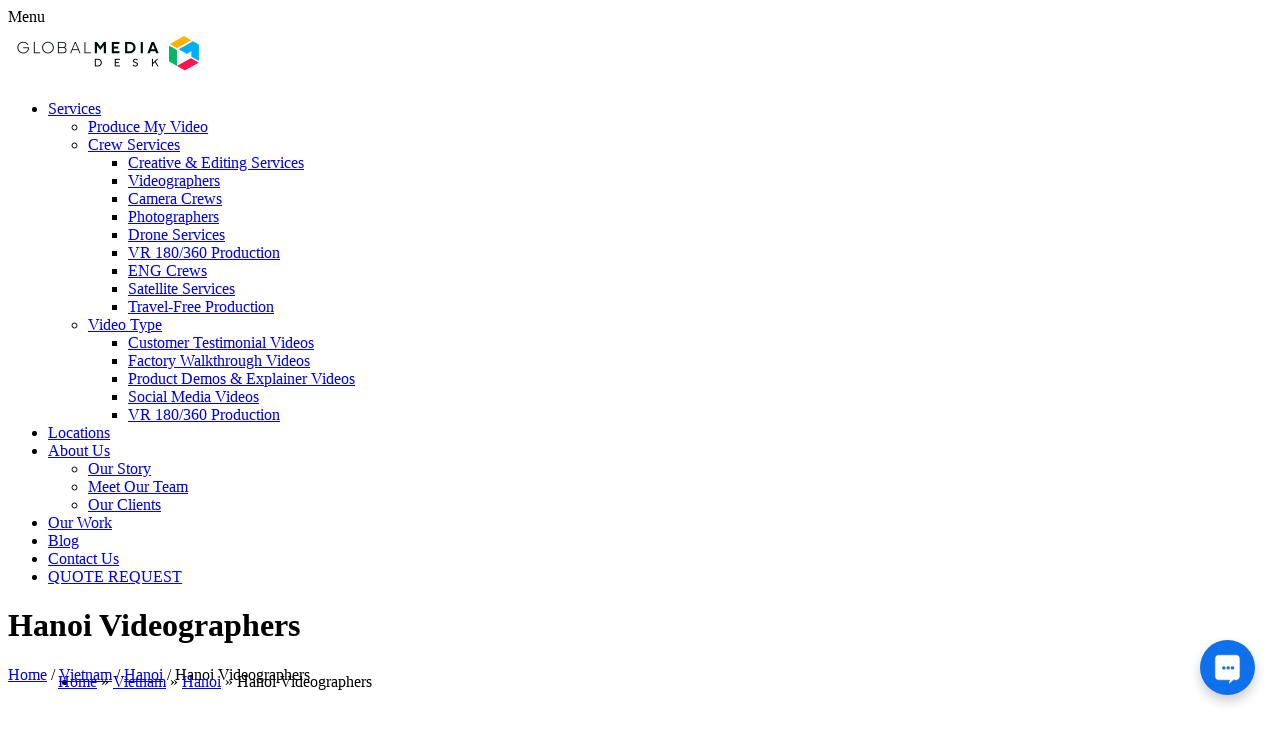

--- FILE ---
content_type: text/html; charset=UTF-8
request_url: https://globalmediadesk.com/vietnam/hanoi/videographers/
body_size: 17577
content:
<!DOCTYPE html>

<html lang="en-US">

    <head>
		
<!-- Google Tag Manager -->
<script>(function(w,d,s,l,i){w[l]=w[l]||[];w[l].push({'gtm.start':
new Date().getTime(),event:'gtm.js'});var f=d.getElementsByTagName(s)[0],
j=d.createElement(s),dl=l!='dataLayer'?'&l='+l:'';j.async=true;j.src=
'https://www.googletagmanager.com/gtm.js?id='+i+dl;f.parentNode.insertBefore(j,f);
})(window,document,'script','dataLayer','GTM-WXGF4TC');</script>
<!-- End Google Tag Manager -->

<meta name="viewport" content="width=device-width, initial-scale=1">
<title>Hire a top videographer in Hanoi | Global Media Desk</title>
<link rel="profile" href="https://gmpg.org/xfn/11">
<link rel="pingback" href="https://globalmediadesk.com/xmlrpc.php">
<link rel="preconnect" href="https://fonts.gstatic.com">
<link href="https://fonts.googleapis.com/css?family=Roboto:100,300,400,500,700,900&display=swap" rel="stylesheet">
<link href="https://fonts.googleapis.com/css2?family=Shadows+Into+Light&display=swap" rel="stylesheet">


        <meta name='robots' content='index, follow, max-image-preview:large, max-snippet:-1, max-video-preview:-1' />

	<!-- This site is optimized with the Yoast SEO plugin v26.8 - https://yoast.com/product/yoast-seo-wordpress/ -->
	<meta name="description" content="Get the footage you need without the hassle. We have videographers in Hanoi who specialize in factory tours, production process, product demos, interviews, company profiles, events, and conferences." />
	<link rel="canonical" href="https://globalmediadesk.com/vietnam/hanoi/videographers/" />
	<meta property="og:locale" content="en_US" />
	<meta property="og:type" content="article" />
	<meta property="og:title" content="Hire a top videographer in Hanoi | Global Media Desk" />
	<meta property="og:description" content="Get the footage you need without the hassle. We have videographers in Hanoi who specialize in factory tours, production process, product demos, interviews, company profiles, events, and conferences." />
	<meta property="og:url" content="https://globalmediadesk.com/vietnam/hanoi/videographers/" />
	<meta property="og:site_name" content="Global Media Desk" />
	<meta property="article:publisher" content="https://www.facebook.com/theglobalmediadesk" />
	<meta property="article:modified_time" content="2020-11-30T22:22:33+00:00" />
	<meta property="og:image" content="https://globalmediadesk.com/wp-content/uploads/2020/10/NEW-video-production-services-taiwan-globalmediadesk-1.jpg" />
	<meta property="og:image:width" content="806" />
	<meta property="og:image:height" content="800" />
	<meta property="og:image:type" content="image/jpeg" />
	<meta name="twitter:card" content="summary_large_image" />
	<meta name="twitter:site" content="@GlobalMediaDesk" />
	<!-- / Yoast SEO plugin. -->


<link rel='dns-prefetch' href='//www.googletagmanager.com' />
<link rel='dns-prefetch' href='//fonts.googleapis.com' />
<link rel="alternate" type="application/rss+xml" title="Global Media Desk &raquo; Feed" href="https://globalmediadesk.com/feed/" />
<link rel="alternate" type="application/rss+xml" title="Global Media Desk &raquo; Comments Feed" href="https://globalmediadesk.com/comments/feed/" />
<link rel="alternate" title="oEmbed (JSON)" type="application/json+oembed" href="https://globalmediadesk.com/wp-json/oembed/1.0/embed?url=https%3A%2F%2Fglobalmediadesk.com%2Fvietnam%2Fhanoi%2Fvideographers%2F" />
<link rel="alternate" title="oEmbed (XML)" type="text/xml+oembed" href="https://globalmediadesk.com/wp-json/oembed/1.0/embed?url=https%3A%2F%2Fglobalmediadesk.com%2Fvietnam%2Fhanoi%2Fvideographers%2F&#038;format=xml" />
<style type="text/css" media="all">@font-face{font-family:'Oxygen';font-display:block;font-style:normal;font-weight:400;font-display:swap;src:url(https://fonts.gstatic.com/s/oxygen/v16/2sDfZG1Wl4LcnbuKgE0mRUe0A4Uc.woff2) format('woff2');unicode-range:U+0100-02BA,U+02BD-02C5,U+02C7-02CC,U+02CE-02D7,U+02DD-02FF,U+0304,U+0308,U+0329,U+1D00-1DBF,U+1E00-1E9F,U+1EF2-1EFF,U+2020,U+20A0-20AB,U+20AD-20C0,U+2113,U+2C60-2C7F,U+A720-A7FF}@font-face{font-family:'Oxygen';font-display:block;font-style:normal;font-weight:400;font-display:swap;src:url(https://fonts.gstatic.com/s/oxygen/v16/2sDfZG1Wl4LcnbuKjk0mRUe0Aw.woff2) format('woff2');unicode-range:U+0000-00FF,U+0131,U+0152-0153,U+02BB-02BC,U+02C6,U+02DA,U+02DC,U+0304,U+0308,U+0329,U+2000-206F,U+20AC,U+2122,U+2191,U+2193,U+2212,U+2215,U+FEFF,U+FFFD}@font-face{font-family:'PT Sans';font-display:block;font-style:normal;font-weight:400;font-display:swap;src:url(https://fonts.gstatic.com/s/ptsans/v18/jizaRExUiTo99u79D0-ExcOPIDUg-g.woff2) format('woff2');unicode-range:U+0460-052F,U+1C80-1C8A,U+20B4,U+2DE0-2DFF,U+A640-A69F,U+FE2E-FE2F}@font-face{font-family:'PT Sans';font-display:block;font-style:normal;font-weight:400;font-display:swap;src:url(https://fonts.gstatic.com/s/ptsans/v18/jizaRExUiTo99u79D0aExcOPIDUg-g.woff2) format('woff2');unicode-range:U+0301,U+0400-045F,U+0490-0491,U+04B0-04B1,U+2116}@font-face{font-family:'PT Sans';font-display:block;font-style:normal;font-weight:400;font-display:swap;src:url(https://fonts.gstatic.com/s/ptsans/v18/jizaRExUiTo99u79D0yExcOPIDUg-g.woff2) format('woff2');unicode-range:U+0100-02BA,U+02BD-02C5,U+02C7-02CC,U+02CE-02D7,U+02DD-02FF,U+0304,U+0308,U+0329,U+1D00-1DBF,U+1E00-1E9F,U+1EF2-1EFF,U+2020,U+20A0-20AB,U+20AD-20C0,U+2113,U+2C60-2C7F,U+A720-A7FF}@font-face{font-family:'PT Sans';font-display:block;font-style:normal;font-weight:400;font-display:swap;src:url(https://fonts.gstatic.com/s/ptsans/v18/jizaRExUiTo99u79D0KExcOPIDU.woff2) format('woff2');unicode-range:U+0000-00FF,U+0131,U+0152-0153,U+02BB-02BC,U+02C6,U+02DA,U+02DC,U+0304,U+0308,U+0329,U+2000-206F,U+20AC,U+2122,U+2191,U+2193,U+2212,U+2215,U+FEFF,U+FFFD}</style>
<style id='wp-img-auto-sizes-contain-inline-css' type='text/css'>
img:is([sizes=auto i],[sizes^="auto," i]){contain-intrinsic-size:3000px 1500px}
/*# sourceURL=wp-img-auto-sizes-contain-inline-css */
</style>
<style id='classic-theme-styles-inline-css' type='text/css'>
/*! This file is auto-generated */
.wp-block-button__link{color:#fff;background-color:#32373c;border-radius:9999px;box-shadow:none;text-decoration:none;padding:calc(.667em + 2px) calc(1.333em + 2px);font-size:1.125em}.wp-block-file__button{background:#32373c;color:#fff;text-decoration:none}
/*# sourceURL=/wp-includes/css/classic-themes.min.css */
</style>
<style id='global-styles-inline-css' type='text/css'>
:root{--wp--preset--aspect-ratio--square: 1;--wp--preset--aspect-ratio--4-3: 4/3;--wp--preset--aspect-ratio--3-4: 3/4;--wp--preset--aspect-ratio--3-2: 3/2;--wp--preset--aspect-ratio--2-3: 2/3;--wp--preset--aspect-ratio--16-9: 16/9;--wp--preset--aspect-ratio--9-16: 9/16;--wp--preset--color--black: #000000;--wp--preset--color--cyan-bluish-gray: #abb8c3;--wp--preset--color--white: #ffffff;--wp--preset--color--pale-pink: #f78da7;--wp--preset--color--vivid-red: #cf2e2e;--wp--preset--color--luminous-vivid-orange: #ff6900;--wp--preset--color--luminous-vivid-amber: #fcb900;--wp--preset--color--light-green-cyan: #7bdcb5;--wp--preset--color--vivid-green-cyan: #00d084;--wp--preset--color--pale-cyan-blue: #8ed1fc;--wp--preset--color--vivid-cyan-blue: #0693e3;--wp--preset--color--vivid-purple: #9b51e0;--wp--preset--gradient--vivid-cyan-blue-to-vivid-purple: linear-gradient(135deg,rgb(6,147,227) 0%,rgb(155,81,224) 100%);--wp--preset--gradient--light-green-cyan-to-vivid-green-cyan: linear-gradient(135deg,rgb(122,220,180) 0%,rgb(0,208,130) 100%);--wp--preset--gradient--luminous-vivid-amber-to-luminous-vivid-orange: linear-gradient(135deg,rgb(252,185,0) 0%,rgb(255,105,0) 100%);--wp--preset--gradient--luminous-vivid-orange-to-vivid-red: linear-gradient(135deg,rgb(255,105,0) 0%,rgb(207,46,46) 100%);--wp--preset--gradient--very-light-gray-to-cyan-bluish-gray: linear-gradient(135deg,rgb(238,238,238) 0%,rgb(169,184,195) 100%);--wp--preset--gradient--cool-to-warm-spectrum: linear-gradient(135deg,rgb(74,234,220) 0%,rgb(151,120,209) 20%,rgb(207,42,186) 40%,rgb(238,44,130) 60%,rgb(251,105,98) 80%,rgb(254,248,76) 100%);--wp--preset--gradient--blush-light-purple: linear-gradient(135deg,rgb(255,206,236) 0%,rgb(152,150,240) 100%);--wp--preset--gradient--blush-bordeaux: linear-gradient(135deg,rgb(254,205,165) 0%,rgb(254,45,45) 50%,rgb(107,0,62) 100%);--wp--preset--gradient--luminous-dusk: linear-gradient(135deg,rgb(255,203,112) 0%,rgb(199,81,192) 50%,rgb(65,88,208) 100%);--wp--preset--gradient--pale-ocean: linear-gradient(135deg,rgb(255,245,203) 0%,rgb(182,227,212) 50%,rgb(51,167,181) 100%);--wp--preset--gradient--electric-grass: linear-gradient(135deg,rgb(202,248,128) 0%,rgb(113,206,126) 100%);--wp--preset--gradient--midnight: linear-gradient(135deg,rgb(2,3,129) 0%,rgb(40,116,252) 100%);--wp--preset--font-size--small: 13px;--wp--preset--font-size--medium: 20px;--wp--preset--font-size--large: 36px;--wp--preset--font-size--x-large: 42px;--wp--preset--spacing--20: 0.44rem;--wp--preset--spacing--30: 0.67rem;--wp--preset--spacing--40: 1rem;--wp--preset--spacing--50: 1.5rem;--wp--preset--spacing--60: 2.25rem;--wp--preset--spacing--70: 3.38rem;--wp--preset--spacing--80: 5.06rem;--wp--preset--shadow--natural: 6px 6px 9px rgba(0, 0, 0, 0.2);--wp--preset--shadow--deep: 12px 12px 50px rgba(0, 0, 0, 0.4);--wp--preset--shadow--sharp: 6px 6px 0px rgba(0, 0, 0, 0.2);--wp--preset--shadow--outlined: 6px 6px 0px -3px rgb(255, 255, 255), 6px 6px rgb(0, 0, 0);--wp--preset--shadow--crisp: 6px 6px 0px rgb(0, 0, 0);}:where(.is-layout-flex){gap: 0.5em;}:where(.is-layout-grid){gap: 0.5em;}body .is-layout-flex{display: flex;}.is-layout-flex{flex-wrap: wrap;align-items: center;}.is-layout-flex > :is(*, div){margin: 0;}body .is-layout-grid{display: grid;}.is-layout-grid > :is(*, div){margin: 0;}:where(.wp-block-columns.is-layout-flex){gap: 2em;}:where(.wp-block-columns.is-layout-grid){gap: 2em;}:where(.wp-block-post-template.is-layout-flex){gap: 1.25em;}:where(.wp-block-post-template.is-layout-grid){gap: 1.25em;}.has-black-color{color: var(--wp--preset--color--black) !important;}.has-cyan-bluish-gray-color{color: var(--wp--preset--color--cyan-bluish-gray) !important;}.has-white-color{color: var(--wp--preset--color--white) !important;}.has-pale-pink-color{color: var(--wp--preset--color--pale-pink) !important;}.has-vivid-red-color{color: var(--wp--preset--color--vivid-red) !important;}.has-luminous-vivid-orange-color{color: var(--wp--preset--color--luminous-vivid-orange) !important;}.has-luminous-vivid-amber-color{color: var(--wp--preset--color--luminous-vivid-amber) !important;}.has-light-green-cyan-color{color: var(--wp--preset--color--light-green-cyan) !important;}.has-vivid-green-cyan-color{color: var(--wp--preset--color--vivid-green-cyan) !important;}.has-pale-cyan-blue-color{color: var(--wp--preset--color--pale-cyan-blue) !important;}.has-vivid-cyan-blue-color{color: var(--wp--preset--color--vivid-cyan-blue) !important;}.has-vivid-purple-color{color: var(--wp--preset--color--vivid-purple) !important;}.has-black-background-color{background-color: var(--wp--preset--color--black) !important;}.has-cyan-bluish-gray-background-color{background-color: var(--wp--preset--color--cyan-bluish-gray) !important;}.has-white-background-color{background-color: var(--wp--preset--color--white) !important;}.has-pale-pink-background-color{background-color: var(--wp--preset--color--pale-pink) !important;}.has-vivid-red-background-color{background-color: var(--wp--preset--color--vivid-red) !important;}.has-luminous-vivid-orange-background-color{background-color: var(--wp--preset--color--luminous-vivid-orange) !important;}.has-luminous-vivid-amber-background-color{background-color: var(--wp--preset--color--luminous-vivid-amber) !important;}.has-light-green-cyan-background-color{background-color: var(--wp--preset--color--light-green-cyan) !important;}.has-vivid-green-cyan-background-color{background-color: var(--wp--preset--color--vivid-green-cyan) !important;}.has-pale-cyan-blue-background-color{background-color: var(--wp--preset--color--pale-cyan-blue) !important;}.has-vivid-cyan-blue-background-color{background-color: var(--wp--preset--color--vivid-cyan-blue) !important;}.has-vivid-purple-background-color{background-color: var(--wp--preset--color--vivid-purple) !important;}.has-black-border-color{border-color: var(--wp--preset--color--black) !important;}.has-cyan-bluish-gray-border-color{border-color: var(--wp--preset--color--cyan-bluish-gray) !important;}.has-white-border-color{border-color: var(--wp--preset--color--white) !important;}.has-pale-pink-border-color{border-color: var(--wp--preset--color--pale-pink) !important;}.has-vivid-red-border-color{border-color: var(--wp--preset--color--vivid-red) !important;}.has-luminous-vivid-orange-border-color{border-color: var(--wp--preset--color--luminous-vivid-orange) !important;}.has-luminous-vivid-amber-border-color{border-color: var(--wp--preset--color--luminous-vivid-amber) !important;}.has-light-green-cyan-border-color{border-color: var(--wp--preset--color--light-green-cyan) !important;}.has-vivid-green-cyan-border-color{border-color: var(--wp--preset--color--vivid-green-cyan) !important;}.has-pale-cyan-blue-border-color{border-color: var(--wp--preset--color--pale-cyan-blue) !important;}.has-vivid-cyan-blue-border-color{border-color: var(--wp--preset--color--vivid-cyan-blue) !important;}.has-vivid-purple-border-color{border-color: var(--wp--preset--color--vivid-purple) !important;}.has-vivid-cyan-blue-to-vivid-purple-gradient-background{background: var(--wp--preset--gradient--vivid-cyan-blue-to-vivid-purple) !important;}.has-light-green-cyan-to-vivid-green-cyan-gradient-background{background: var(--wp--preset--gradient--light-green-cyan-to-vivid-green-cyan) !important;}.has-luminous-vivid-amber-to-luminous-vivid-orange-gradient-background{background: var(--wp--preset--gradient--luminous-vivid-amber-to-luminous-vivid-orange) !important;}.has-luminous-vivid-orange-to-vivid-red-gradient-background{background: var(--wp--preset--gradient--luminous-vivid-orange-to-vivid-red) !important;}.has-very-light-gray-to-cyan-bluish-gray-gradient-background{background: var(--wp--preset--gradient--very-light-gray-to-cyan-bluish-gray) !important;}.has-cool-to-warm-spectrum-gradient-background{background: var(--wp--preset--gradient--cool-to-warm-spectrum) !important;}.has-blush-light-purple-gradient-background{background: var(--wp--preset--gradient--blush-light-purple) !important;}.has-blush-bordeaux-gradient-background{background: var(--wp--preset--gradient--blush-bordeaux) !important;}.has-luminous-dusk-gradient-background{background: var(--wp--preset--gradient--luminous-dusk) !important;}.has-pale-ocean-gradient-background{background: var(--wp--preset--gradient--pale-ocean) !important;}.has-electric-grass-gradient-background{background: var(--wp--preset--gradient--electric-grass) !important;}.has-midnight-gradient-background{background: var(--wp--preset--gradient--midnight) !important;}.has-small-font-size{font-size: var(--wp--preset--font-size--small) !important;}.has-medium-font-size{font-size: var(--wp--preset--font-size--medium) !important;}.has-large-font-size{font-size: var(--wp--preset--font-size--large) !important;}.has-x-large-font-size{font-size: var(--wp--preset--font-size--x-large) !important;}
:where(.wp-block-post-template.is-layout-flex){gap: 1.25em;}:where(.wp-block-post-template.is-layout-grid){gap: 1.25em;}
:where(.wp-block-term-template.is-layout-flex){gap: 1.25em;}:where(.wp-block-term-template.is-layout-grid){gap: 1.25em;}
:where(.wp-block-columns.is-layout-flex){gap: 2em;}:where(.wp-block-columns.is-layout-grid){gap: 2em;}
:root :where(.wp-block-pullquote){font-size: 1.5em;line-height: 1.6;}
/*# sourceURL=global-styles-inline-css */
</style>
<link rel='stylesheet' id='wpo_min-header-0-css' href='https://globalmediadesk.com/wp-content/cache/wpo-minify/1769213294/assets/wpo-minify-header-9896b86c.min.css' type='text/css' media='all' />
<link rel='stylesheet' id='accesspress_parallax-style-css' href='https://globalmediadesk.com/wp-content/themes/accesspress_parallax_pro-child/style.css' type='text/css' media='all' />
<link rel='stylesheet' id='wpo_min-header-2-css' href='https://globalmediadesk.com/wp-content/cache/wpo-minify/1769213294/assets/wpo-minify-header-407a2750.min.css' type='text/css' media='all' />
<!--n2css--><!--n2js--><script type="text/javascript" id="wpo_min-header-0-js-extra">
/* <![CDATA[ */
var theVideoPopupGeneralOptions = {"wrap_close":"false","no_cookie":"false","debug":"0"};
//# sourceURL=wpo_min-header-0-js-extra
/* ]]> */
</script>
<script type="text/javascript" src="https://globalmediadesk.com/wp-content/cache/wpo-minify/1769213294/assets/wpo-minify-header-f31a2d96.min.js" id="wpo_min-header-0-js"></script>

<!-- Google tag (gtag.js) snippet added by Site Kit -->
<!-- Google Analytics snippet added by Site Kit -->
<!-- Google Ads snippet added by Site Kit -->
<script type="text/javascript" src="https://www.googletagmanager.com/gtag/js?id=G-7HG769CBYT" id="google_gtagjs-js" async></script>
<script type="text/javascript" id="google_gtagjs-js-after">
/* <![CDATA[ */
window.dataLayer = window.dataLayer || [];function gtag(){dataLayer.push(arguments);}
gtag("set","linker",{"domains":["globalmediadesk.com"]});
gtag("js", new Date());
gtag("set", "developer_id.dZTNiMT", true);
gtag("config", "G-7HG769CBYT");
gtag("config", "AW-9980000937");
 window._googlesitekit = window._googlesitekit || {}; window._googlesitekit.throttledEvents = []; window._googlesitekit.gtagEvent = (name, data) => { var key = JSON.stringify( { name, data } ); if ( !! window._googlesitekit.throttledEvents[ key ] ) { return; } window._googlesitekit.throttledEvents[ key ] = true; setTimeout( () => { delete window._googlesitekit.throttledEvents[ key ]; }, 5 ); gtag( "event", name, { ...data, event_source: "site-kit" } ); }; 
//# sourceURL=google_gtagjs-js-after
/* ]]> */
</script>
<link rel="https://api.w.org/" href="https://globalmediadesk.com/wp-json/" /><link rel="alternate" title="JSON" type="application/json" href="https://globalmediadesk.com/wp-json/wp/v2/pages/10577" /><link rel="EditURI" type="application/rsd+xml" title="RSD" href="https://globalmediadesk.com/xmlrpc.php?rsd" />

<link rel='shortlink' href='https://globalmediadesk.com/?p=10577' />
<meta name="generator" content="Site Kit by Google 1.170.0" />			<style>.cmplz-hidden {
					display: none !important;
				}</style><link type='image/png' rel='icon' href='https://globalmediadesk.com/wp-content/uploads/2021/06/cropped-GlobalMediaDesk-icon.png'/>
<link rel='apple-touch-icon' sizes='57x57' href='https://globalmediadesk.com/wp-content/uploads/2021/06/GlobalMediaDesk-icon.png'/>
<link rel='apple-touch-icon' sizes='72x72' href='https://globalmediadesk.com/wp-content/uploads/2021/06/GlobalMediaDesk-icon.png'/>
<link rel='apple-touch-icon' sizes='114x114' href='https://globalmediadesk.com/wp-content/uploads/2021/06/GlobalMediaDesk-icon.png'/>
<link rel='apple-touch-icon' sizes='144x144' href='https://globalmediadesk.com/wp-content/uploads/2021/06/GlobalMediaDesk-icon.png'/>

    <script>
    jQuery(document).ready(function($){

        
    
    
        $(window).on('load',function(){
        if($(window).width() > 768){ 
         
        }         
    });
        });

        
        </script>
<meta name="generator" content="Elementor 3.34.2; features: additional_custom_breakpoints; settings: css_print_method-external, google_font-enabled, font_display-swap">
			<style>
				.e-con.e-parent:nth-of-type(n+4):not(.e-lazyloaded):not(.e-no-lazyload),
				.e-con.e-parent:nth-of-type(n+4):not(.e-lazyloaded):not(.e-no-lazyload) * {
					background-image: none !important;
				}
				@media screen and (max-height: 1024px) {
					.e-con.e-parent:nth-of-type(n+3):not(.e-lazyloaded):not(.e-no-lazyload),
					.e-con.e-parent:nth-of-type(n+3):not(.e-lazyloaded):not(.e-no-lazyload) * {
						background-image: none !important;
					}
				}
				@media screen and (max-height: 640px) {
					.e-con.e-parent:nth-of-type(n+2):not(.e-lazyloaded):not(.e-no-lazyload),
					.e-con.e-parent:nth-of-type(n+2):not(.e-lazyloaded):not(.e-no-lazyload) * {
						background-image: none !important;
					}
				}
			</style>
			<style media="all" id="siteorigin-panels-layouts-head">/* Layout 10577 */ #pgc-10577-0-0 , #pgc-10577-0-1 { width:50%;width:calc(50% - ( 0.5 * 30px ) ) } #pl-10577 #panel-10577-0-0-1 { margin:50px 0px 0px 0px } #pg-10577-0 , #pg-10577-4 , #pl-10577 .so-panel { margin-bottom:30px } #pgc-10577-1-0 { width:100%;width:calc(100% - ( 0 * 10px ) ) } #pg-10577-1 , #pg-10577-2 , #pg-10577-5 , #pg-10577-6 , #pg-10577-7 , #pl-10577 .so-panel:last-of-type { margin-bottom:0px } #pgc-10577-2-0 , #pgc-10577-2-1 , #pgc-10577-2-2 , #pgc-10577-2-3 , #pgc-10577-2-4 , #pgc-10577-3-0 , #pgc-10577-3-1 , #pgc-10577-3-2 , #pgc-10577-3-3 , #pgc-10577-3-4 { width:20%;width:calc(20% - ( 0.8 * 10px ) ) } #pg-10577-3 { margin-bottom:100px } #pgc-10577-4-0 , #pgc-10577-5-0 , #pgc-10577-6-0 { width:100%;width:calc(100% - ( 0 * 30px ) ) } #pgc-10577-7-0 { width:50.0403%;width:calc(50.0403% - ( 0.49959725423643 * 30px ) ) } #pgc-10577-7-1 { width:49.9597%;width:calc(49.9597% - ( 0.50040274576357 * 30px ) ) } #pg-10577-0.panel-has-style > .panel-row-style, #pg-10577-0.panel-no-style , #pg-10577-1.panel-has-style > .panel-row-style, #pg-10577-1.panel-no-style , #pg-10577-2.panel-has-style > .panel-row-style, #pg-10577-2.panel-no-style , #pg-10577-3.panel-has-style > .panel-row-style, #pg-10577-3.panel-no-style , #pg-10577-4.panel-has-style > .panel-row-style, #pg-10577-4.panel-no-style , #pg-10577-5.panel-has-style > .panel-row-style, #pg-10577-5.panel-no-style , #pg-10577-6.panel-has-style > .panel-row-style, #pg-10577-6.panel-no-style , #pg-10577-7.panel-has-style > .panel-row-style, #pg-10577-7.panel-no-style { -webkit-align-items:flex-start;align-items:flex-start } #pgc-10577-0-0> .panel-cell-style { background-color:#ffffff;padding:50px 50px 50px 30px } #pgc-10577-0-0 , #pgc-10577-0-1 , #pgc-10577-2-0 , #pgc-10577-2-1 , #pgc-10577-2-2 , #pgc-10577-2-3 , #pgc-10577-2-4 , #pgc-10577-3-0 , #pgc-10577-3-1 , #pgc-10577-3-2 , #pgc-10577-7-0 , #pgc-10577-7-1 { align-self:auto } #pgc-10577-0-1> .panel-cell-style { background-image:url(https://globalmediadesk.com/wp-content/uploads/2020/06/Hanoi.jpeg);background-position:right;background-size:cover;height:700px } #pg-10577-1> .panel-row-style { text-align:center;margin:150px 50px 0 50px } #panel-10577-1-0-0> .panel-widget-style , #pg-10577-3> .panel-row-style { text-align:center } #pg-10577-2> .panel-row-style { margin:0px 50px 10px 50px } #pgc-10577-2-0> .panel-cell-style { background-image:url(https://globalmediadesk.com/wp-content/uploads/2020/09/videographers-for-factory-product-lines.jpeg);background-position:center center;background-size:cover;height:300px } #panel-10577-2-0-0> .panel-widget-style , #panel-10577-2-1-0> .panel-widget-style , #panel-10577-2-2-0> .panel-widget-style , #panel-10577-2-3-0> .panel-widget-style , #panel-10577-2-4-0> .panel-widget-style { background-color:rgba(0, 0, 0, 0.2);height:300px } #pgc-10577-2-1> .panel-cell-style { background-image:url(https://globalmediadesk.com/wp-content/uploads/2020/09/videographers-for-testimonials.jpeg);background-position:center center;background-size:cover;height:300px } #pgc-10577-2-2> .panel-cell-style { background-image:url(https://globalmediadesk.com/wp-content/uploads/2020/09/videographers-for-interviews-1.jpeg);background-position:center center;background-size:cover;height:300px } #pgc-10577-2-3> .panel-cell-style { background-image:url(https://globalmediadesk.com/wp-content/uploads/2020/10/product-line-video-production-services-global-media-desk.jpg);background-position:center center;background-size:cover;height:300px } #pgc-10577-2-4> .panel-cell-style { background-image:url(https://globalmediadesk.com/wp-content/uploads/2020/07/portfolio-corporate-photographers.jpg);background-position:center center;background-size:cover;height:300px } #panel-10577-3-0-0> .panel-widget-style , #panel-10577-3-1-0> .panel-widget-style , #panel-10577-3-2-0> .panel-widget-style , #panel-10577-3-3-0> .panel-widget-style , #panel-10577-3-4-0> .panel-widget-style { padding:0px 10px 10px 10px } #pg-10577-4> .panel-row-style { background-color:#fafafa } #pg-10577-6> .panel-row-style { background-color:#115460 } #panel-10577-7-0-0> .panel-widget-style { padding:50px 0px 0px 0px;margin-bottom:0 } #panel-10577-7-1-0> .panel-widget-style { margin-top:100px } @media (max-width:780px){ #pg-10577-0.panel-no-style, #pg-10577-0.panel-has-style > .panel-row-style, #pg-10577-0 , #pg-10577-1.panel-no-style, #pg-10577-1.panel-has-style > .panel-row-style, #pg-10577-1 , #pg-10577-2.panel-no-style, #pg-10577-2.panel-has-style > .panel-row-style, #pg-10577-2 , #pg-10577-3.panel-no-style, #pg-10577-3.panel-has-style > .panel-row-style, #pg-10577-3 , #pg-10577-4.panel-no-style, #pg-10577-4.panel-has-style > .panel-row-style, #pg-10577-4 , #pg-10577-5.panel-no-style, #pg-10577-5.panel-has-style > .panel-row-style, #pg-10577-5 , #pg-10577-6.panel-no-style, #pg-10577-6.panel-has-style > .panel-row-style, #pg-10577-6 , #pg-10577-7.panel-no-style, #pg-10577-7.panel-has-style > .panel-row-style, #pg-10577-7 { -webkit-flex-direction:column;-ms-flex-direction:column;flex-direction:column } #pg-10577-0 > .panel-grid-cell , #pg-10577-0 > .panel-row-style > .panel-grid-cell , #pg-10577-1 > .panel-grid-cell , #pg-10577-1 > .panel-row-style > .panel-grid-cell , #pg-10577-2 > .panel-grid-cell , #pg-10577-2 > .panel-row-style > .panel-grid-cell , #pg-10577-3 > .panel-grid-cell , #pg-10577-3 > .panel-row-style > .panel-grid-cell , #pg-10577-4 > .panel-grid-cell , #pg-10577-4 > .panel-row-style > .panel-grid-cell , #pg-10577-5 > .panel-grid-cell , #pg-10577-5 > .panel-row-style > .panel-grid-cell , #pg-10577-6 > .panel-grid-cell , #pg-10577-6 > .panel-row-style > .panel-grid-cell , #pg-10577-7 > .panel-grid-cell , #pg-10577-7 > .panel-row-style > .panel-grid-cell { width:100%;margin-right:0 } #pgc-10577-0-0 , #pgc-10577-2-0 , #pgc-10577-2-1 , #pgc-10577-2-2 , #pgc-10577-2-3 , #pgc-10577-3-0 , #pgc-10577-3-1 , #pgc-10577-3-2 , #pgc-10577-3-3 , #pgc-10577-7-0 { margin-bottom:30px } #pl-10577 .panel-grid-cell { padding:0 } #pl-10577 .panel-grid .panel-grid-cell-empty , #pg-10577-1> .panel-row-style , #pg-10577-2> .panel-row-style , #pg-10577-3> .panel-row-style { display:none } #pl-10577 .panel-grid .panel-grid-cell-mobile-last { margin-bottom:0px } #panel-10577-1-0-0> .panel-widget-style { text-align:left } #panel-10577-7-0-0> .panel-widget-style { width:350px;margin-left:50px } #panel-10577-7-1-0> .panel-widget-style { margin-top:20px }  } </style><link rel="icon" href="https://globalmediadesk.com/wp-content/uploads/2021/06/cropped-GlobalMediaDesk-icon-32x32.png" sizes="32x32" />
<link rel="icon" href="https://globalmediadesk.com/wp-content/uploads/2021/06/cropped-GlobalMediaDesk-icon-192x192.png" sizes="192x192" />
<link rel="apple-touch-icon" href="https://globalmediadesk.com/wp-content/uploads/2021/06/cropped-GlobalMediaDesk-icon-180x180.png" />
<meta name="msapplication-TileImage" content="https://globalmediadesk.com/wp-content/uploads/2021/06/cropped-GlobalMediaDesk-icon-270x270.png" />
		<style type="text/css" id="wp-custom-css">
			#main-header.menu-fix {display:block;}		</style>
		
    </head>


    <body data-rsssl=1 class="wp-singular page-template-default page page-id-10577 page-child parent-pageid-3458 wp-theme-accesspress_parallax_pro wp-child-theme-accesspress_parallax_pro-child siteorigin-panels siteorigin-panels-before-js wide elementor-default elementor-kit-18053">
		
<!-- Google Tag Manager (noscript) -->
<noscript><iframe src="https://www.googletagmanager.com/ns.html?id=GTM-WXGF4TC"
height="0" width="0" style="display:none;visibility:hidden"></iframe></noscript>
<!-- End Google Tag Manager (noscript) -->



        
        <div id="page" class="hfeed site no-slider">



            


            


            <header id="masthead" class="logo-side ">
	            

                


                <div id="main-header">

                    
                    <div class="mid-content clearfix ">

                        



                        <div class="menu-toggle"><span>Menu</span></div>

<div id="site-logo">

                            
                                <a href="https://globalmediadesk.com/" rel="home">

                                    <img src="https://globalmediadesk.com/wp-content/uploads/2021/06/GlobalMediaDesk-horizontal-e1623433236510.png" alt="Global Media Desk">

                                </a>

                            
                        </div>
                        <nav id="site-navigation" class="main-navigation">

                            <ul id="menu-menu-1" class="nav"><li id="menu-item-3234" class="menu-item menu-item-type-custom menu-item-object-custom menu-item-has-children menu-item-3234"><a href="#" data-ps2id-api="true">Services</a>
<ul class="sub-menu">
	<li id="menu-item-14044" class="menu-item menu-item-type-post_type menu-item-object-page menu-item-14044"><a href="https://globalmediadesk.com/produce-my-video/" data-ps2id-api="true">Produce My Video</a></li>
	<li id="menu-item-14045" class="menu-item menu-item-type-custom menu-item-object-custom menu-item-has-children menu-item-14045"><a href="#" data-ps2id-api="true">Crew Services</a>
	<ul class="sub-menu">
		<li id="menu-item-13660" class="menu-item menu-item-type-post_type menu-item-object-page menu-item-13660"><a href="https://globalmediadesk.com/creative-development-and-video-editing-services/" data-ps2id-api="true">Creative &#038; Editing Services</a></li>
		<li id="menu-item-11976" class="menu-item menu-item-type-post_type menu-item-object-page menu-item-11976"><a href="https://globalmediadesk.com/videographers/" data-ps2id-api="true">Videographers</a></li>
		<li id="menu-item-875" class="menu-item menu-item-type-post_type menu-item-object-page menu-item-875"><a href="https://globalmediadesk.com/camera-crews/" data-ps2id-api="true">Camera Crews</a></li>
		<li id="menu-item-12057" class="menu-item menu-item-type-post_type menu-item-object-page menu-item-12057"><a href="https://globalmediadesk.com/photographers/" data-ps2id-api="true">Photographers</a></li>
		<li id="menu-item-12028" class="menu-item menu-item-type-post_type menu-item-object-page menu-item-12028"><a href="https://globalmediadesk.com/drone-services/" data-ps2id-api="true">Drone Services</a></li>
		<li id="menu-item-18504" class="menu-item menu-item-type-custom menu-item-object-custom menu-item-18504"><a href="https://globalmediadesk.com/virtual-reality-180-360-production-services/" data-ps2id-api="true">VR 180/360 Production</a></li>
		<li id="menu-item-12058" class="menu-item menu-item-type-post_type menu-item-object-page menu-item-12058"><a href="https://globalmediadesk.com/eng-crews/" data-ps2id-api="true">ENG Crews</a></li>
		<li id="menu-item-57" class="menu-item menu-item-type-post_type menu-item-object-page menu-item-57"><a href="https://globalmediadesk.com/satellite-services/" data-ps2id-api="true">Satellite Services</a></li>
		<li id="menu-item-2910" class="menu-item menu-item-type-post_type menu-item-object-page menu-item-2910"><a href="https://globalmediadesk.com/travel-free-production-services/" data-ps2id-api="true">Travel-Free Production</a></li>
	</ul>
</li>
	<li id="menu-item-19345" class="menu-item menu-item-type-custom menu-item-object-custom menu-item-has-children menu-item-19345"><a href="#" data-ps2id-api="true">Video Type</a>
	<ul class="sub-menu">
		<li id="menu-item-19346" class="menu-item menu-item-type-custom menu-item-object-custom menu-item-19346"><a href="https://globalmediadesk.com/customer-testimonial-video-production-services/" data-ps2id-api="true">Customer Testimonial Videos</a></li>
		<li id="menu-item-19347" class="menu-item menu-item-type-custom menu-item-object-custom menu-item-19347"><a href="https://globalmediadesk.com/factory-walkthrough-video-production-services/" data-ps2id-api="true">Factory Walkthrough Videos</a></li>
		<li id="menu-item-19566" class="menu-item menu-item-type-custom menu-item-object-custom menu-item-19566"><a href="https://globalmediadesk.com/product-and-explainer-video-production-services/" data-ps2id-api="true">Product Demos &#038; Explainer Videos</a></li>
		<li id="menu-item-19348" class="menu-item menu-item-type-custom menu-item-object-custom menu-item-19348"><a href="https://globalmediadesk.com/social-media-video-production-services/" data-ps2id-api="true">Social Media Videos</a></li>
		<li id="menu-item-19551" class="menu-item menu-item-type-custom menu-item-object-custom menu-item-19551"><a href="https://globalmediadesk.com/virtual-reality-180-360-production-services/" data-ps2id-api="true">VR 180/360 Production</a></li>
	</ul>
</li>
</ul>
</li>
<li id="menu-item-7262" class="menu-item menu-item-type-custom menu-item-object-custom menu-item-7262"><a href="https://globalmediadesk.com/locations/" data-ps2id-api="true">Locations</a></li>
<li id="menu-item-16848" class="menu-item menu-item-type-post_type menu-item-object-page menu-item-has-children menu-item-16848"><a href="https://globalmediadesk.com/about-us/" data-ps2id-api="true">About Us</a>
<ul class="sub-menu">
	<li id="menu-item-16849" class="menu-item menu-item-type-post_type menu-item-object-page menu-item-16849"><a href="https://globalmediadesk.com/about-us/" data-ps2id-api="true">Our Story</a></li>
	<li id="menu-item-14160" class="menu-item menu-item-type-custom menu-item-object-custom menu-item-14160"><a href="https://globalmediadesk.com/about-us/#meet-the-team" data-ps2id-api="true">Meet Our Team</a></li>
	<li id="menu-item-33" class="menu-item menu-item-type-post_type menu-item-object-page menu-item-33"><a href="https://globalmediadesk.com/our-clients/" data-ps2id-api="true">Our Clients</a></li>
</ul>
</li>
<li id="menu-item-17142" class="menu-item menu-item-type-post_type menu-item-object-page menu-item-17142"><a href="https://globalmediadesk.com/our-work/" data-ps2id-api="true">Our Work</a></li>
<li id="menu-item-2625" class="menu-item menu-item-type-custom menu-item-object-custom menu-item-2625"><a href="https://globalmediadesk.com/production-blog/" data-ps2id-api="true">Blog</a></li>
<li id="menu-item-12041" class="menu-item menu-item-type-post_type menu-item-object-page menu-item-12041"><a href="https://globalmediadesk.com/contact-us/" data-ps2id-api="true">Contact Us</a></li>
<li id="menu-item-12114" class="menu-item menu-item-type-post_type menu-item-object-page menu-item-12114"><a href="https://globalmediadesk.com/quote-request/" data-ps2id-api="true">QUOTE REQUEST</a></li>
</ul>
                        </nav><!-- #site-navigation -->

                    </div>

                </div>



                                
                
                
				

                

            </header><!-- #masthead -->
            
            

            


            <div id="content" class="site-content ">

    

    








    
    <div id="main-wrap" class="no-sidebar">
        <div id="header-wrap" style="height:50px">
            <header class="entry-header">
                <div class="entry-header-inner">
                    <div class="title-breadcrumb-wrap">
    <h1 class="entry-title">Hanoi Videographers</h1>                        <div id="accesspress-breadcrumb"><a href="https://globalmediadesk.com">Home</a> / <a href="https://globalmediadesk.com/vietnam/">Vietnam</a> / <a href="https://globalmediadesk.com/vietnam/hanoi/">Hanoi</a> / <span class="current">Hanoi Videographers</span></div>                    </div>
                </div>
            </header><!-- .entry-header -->
        </div>

        <div class="mid-content clearfix">
    
                <div id="primary" class="content-area">

                    <div class="entry-content">
    <div id="pl-10577"  class="panel-layout" ><div id="pg-10577-0"  class="panel-grid panel-has-style" ><div class="siteorigin-panels-stretch panel-row-style panel-row-style-for-10577-0" data-stretch-type="full" ><div id="pgc-10577-0-0"  class="panel-grid-cell panel-grid-cell-mobile-last" ><div class="panel-cell-style panel-cell-style-for-10577-0-0" ><div id="panel-10577-0-0-0" class="so-panel widget widget_black-studio-tinymce widget_black_studio_tinymce panel-first-child" data-index="0" ><div class="textwidget"><p><div id='breadcrumbs' class='widgets_on_page wop_tiny1  wop_small1  wop_medium1  wop_large1  wop_wide1'>
			<ul><li id="black-studio-tinymce-7" class="widget widget_black_studio_tinymce"><div class="textwidget"><div style="margin:-50px -20px 0 -20px; font-size:16px;"><span><span><a href="https://globalmediadesk.com/">Home</a></span> » <span><a href="https://globalmediadesk.com/vietnam/">Vietnam</a></span> » <span><a href="https://globalmediadesk.com/vietnam/hanoi/">Hanoi</a></span> » <span class="breadcrumb_last" aria-current="page">Hanoi Videographers</span></span></div>
</div></li></ul></div><!-- widgets_on_page --></p>
</div></div><div id="panel-10577-0-0-1" class="so-panel widget widget_black-studio-tinymce widget_black_studio_tinymce panel-last-child" data-index="1" ><div class="textwidget"><h1>Top videographers in Hanoi</h1>
<h2>Get the footage you need without the hassle</h2>
<p>It has never been easier to hire an experienced and respected videographer in Hanoi. Simply, <a href="https://globalmediadesk.com/quote-request/">tell us</a> what you are looking for and we will provide you with a Hanoi-based videographer to match your unique needs and manage the entire project from start to finish.</p>
<div class="quote-request-content-123" style="margin: 40px 0 0 0px;"><a href="https://globalmediadesk.com/quote-request/" style="font-weight:normal; text-transform:none; font-size:16px;">Request a Quote</a></div>
</div></div></div></div><div id="pgc-10577-0-1"  class="panel-grid-cell panel-grid-cell-empty" ><div class="panel-cell-style panel-cell-style-for-10577-0-1" ></div></div></div></div><div id="pg-10577-1"  class="panel-grid panel-has-style" ><div class="siteorigin-panels-stretch panel-row-style panel-row-style-for-10577-1" data-stretch-type="full" ><div id="pgc-10577-1-0"  class="panel-grid-cell" ><div id="panel-10577-1-0-0" class="so-panel widget widget_black-studio-tinymce widget_black_studio_tinymce panel-first-child panel-last-child" data-index="2" ><div class="panel-widget-style panel-widget-style-for-10577-1-0-0" ><div class="textwidget"><h2>Videographers in Hanoi for all types of video needs</h2>
<p>Our videographers specialize in filming a wide range of video content.</p>
</div></div></div></div></div></div><div id="pg-10577-2"  class="panel-grid panel-has-style" ><div class="siteorigin-panels-stretch panel-row-style panel-row-style-for-10577-2" data-stretch-type="full" ><div id="pgc-10577-2-0"  class="panel-grid-cell" ><div class="panel-cell-style panel-cell-style-for-10577-2-0" ><div id="panel-10577-2-0-0" class="so-panel widget widget_black-studio-tinymce widget_black_studio_tinymce panel-first-child panel-last-child" data-index="3" ><div class="panel-widget-style panel-widget-style-for-10577-2-0-0" ><div class="textwidget"></div></div></div></div></div><div id="pgc-10577-2-1"  class="panel-grid-cell" ><div class="panel-cell-style panel-cell-style-for-10577-2-1" ><div id="panel-10577-2-1-0" class="so-panel widget widget_black-studio-tinymce widget_black_studio_tinymce panel-first-child panel-last-child" data-index="4" ><div class="panel-widget-style panel-widget-style-for-10577-2-1-0" ><div class="textwidget"></div></div></div></div></div><div id="pgc-10577-2-2"  class="panel-grid-cell" ><div class="panel-cell-style panel-cell-style-for-10577-2-2" ><div id="panel-10577-2-2-0" class="so-panel widget widget_black-studio-tinymce widget_black_studio_tinymce panel-first-child panel-last-child" data-index="5" ><div class="panel-widget-style panel-widget-style-for-10577-2-2-0" ><div class="textwidget"></div></div></div></div></div><div id="pgc-10577-2-3"  class="panel-grid-cell" ><div class="panel-cell-style panel-cell-style-for-10577-2-3" ><div id="panel-10577-2-3-0" class="so-panel widget widget_black-studio-tinymce widget_black_studio_tinymce panel-first-child panel-last-child" data-index="6" ><div class="panel-widget-style panel-widget-style-for-10577-2-3-0" ><div class="textwidget"></div></div></div></div></div><div id="pgc-10577-2-4"  class="panel-grid-cell" ><div class="panel-cell-style panel-cell-style-for-10577-2-4" ><div id="panel-10577-2-4-0" class="so-panel widget widget_black-studio-tinymce widget_black_studio_tinymce panel-first-child panel-last-child" data-index="7" ><div class="panel-widget-style panel-widget-style-for-10577-2-4-0" ><div class="textwidget"></div></div></div></div></div></div></div><div id="pg-10577-3"  class="panel-grid panel-has-style" ><div class="siteorigin-panels-stretch panel-row-style panel-row-style-for-10577-3" data-stretch-type="full" ><div id="pgc-10577-3-0"  class="panel-grid-cell" ><div id="panel-10577-3-0-0" class="so-panel widget widget_black-studio-tinymce widget_black_studio_tinymce panel-first-child panel-last-child" data-index="8" ><div class="panel-widget-style panel-widget-style-for-10577-3-0-0" ><div class="textwidget"><h3><b>Factory Tours &amp; Production Process</b></h3>
<h5>Introduce customers to your product, facilities, and process</h5>
<h5 margin-top:10px;"><a href="https://globalmediadesk.com/quote-request/">Get a quote ></a></h5>
</div></div></div></div><div id="pgc-10577-3-1"  class="panel-grid-cell" ><div id="panel-10577-3-1-0" class="so-panel widget widget_black-studio-tinymce widget_black_studio_tinymce panel-first-child panel-last-child" data-index="9" ><div class="panel-widget-style panel-widget-style-for-10577-3-1-0" ><div class="textwidget"><h3><b>Testimonials &<br />
Case Studies</b></h3>
<h5>Show clients how your company has helped clients just like them</h5>
<h5 style="margin-top:10px;"><a href="https://globalmediadesk.com/quote-request/">Get a quote ></a></h5>
</div></div></div></div><div id="pgc-10577-3-2"  class="panel-grid-cell" ><div id="panel-10577-3-2-0" class="so-panel widget widget_black-studio-tinymce widget_black_studio_tinymce panel-first-child panel-last-child" data-index="10" ><div class="panel-widget-style panel-widget-style-for-10577-3-2-0" ><div class="textwidget"><h3><b>Interviews</b></h3>
<h5>Capture the charisma and compelling stories your subject has to tell</h5>
<h5 style="margin-top:10px;"><a href="https://globalmediadesk.com/quote-request/">Get a quote ></a></h5>
</div></div></div></div><div id="pgc-10577-3-3"  class="panel-grid-cell" ><div id="panel-10577-3-3-0" class="so-panel widget widget_black-studio-tinymce widget_black_studio_tinymce panel-first-child panel-last-child" data-index="11" ><div class="panel-widget-style panel-widget-style-for-10577-3-3-0" ><div class="textwidget"><h3><b>Product Demos</b></h3>
<h5>Showcase your products in a way that attracts customers</h5>
<h5 style="margin-top:10px;"><a href="https://globalmediadesk.com/quote-request/">Get a quote ></a></h5>
</div></div></div></div><div id="pgc-10577-3-4"  class="panel-grid-cell" ><div id="panel-10577-3-4-0" class="so-panel widget widget_black-studio-tinymce widget_black_studio_tinymce panel-first-child panel-last-child" data-index="12" ><div class="panel-widget-style panel-widget-style-for-10577-3-4-0" ><div class="textwidget"><h3><b>Events & Conferences</b></h3>
<h5>Capture your event or conference in full</h5>
<h5 style="margin-top:10px;"><a href="https://globalmediadesk.com/quote-request/">Get a quote ></a></h5>
</div></div></div></div></div></div><div id="pg-10577-4"  class="panel-grid panel-has-style" ><div class="siteorigin-panels-stretch panel-row-style panel-row-style-for-10577-4" data-stretch-type="full" ><div id="pgc-10577-4-0"  class="panel-grid-cell" ><div id="panel-10577-4-0-0" class="so-panel widget widget_black-studio-tinymce widget_black_studio_tinymce panel-first-child panel-last-child" data-index="13" ><div class="textwidget"><p><div id='7' class='widgets_on_page wop_tiny1  wop_small1  wop_medium1  wop_large1  wop_wide1'>
			<ul><li id="siteorigin-panels-builder-10" class="widget widget_siteorigin-panels-builder"><div id="pl-w68f82141b9a81"  class="panel-layout" ><div id="pg-w68f82141b9a81-0"  class="panel-grid panel-has-style" ><div class="panel-row-style panel-row-style-for-w68f82141b9a81-0" ><div id="pgc-w68f82141b9a81-0-0"  class="panel-grid-cell" ><div class="entry-padding panel-cell-style panel-cell-style-for-w68f82141b9a81-0-0" ><div id="panel-w68f82141b9a81-0-0-0" class="so-panel widget widget_black-studio-tinymce widget_black_studio_tinymce panel-first-child panel-last-child" data-index="0" ><div class="textwidget"><h1 style="text-align: center;">Tackle your video &amp; photo challenges head on with Global Media Desk</h1>
</div></div></div></div></div></div><div id="pg-w68f82141b9a81-1"  class="panel-grid panel-has-style" ><div class="panel-row-style panel-row-style-for-w68f82141b9a81-1" ><div id="pgc-w68f82141b9a81-1-0"  class="panel-grid-cell" ><div id="panel-w68f82141b9a81-1-0-0" class="so-panel widget widget_black-studio-tinymce widget_black_studio_tinymce panel-first-child panel-last-child" data-index="1" ><div class="panel-widget-style panel-widget-style-for-w68f82141b9a81-1-0-0" ><div class="textwidget"><h2>Create Content Anywhere</h2>
<p>With 23 years experience, we’ve curated over 5,000 top creative talent in key markets around the world. Our selected partners work with us on multiple projects to ensure quality & consistency.</p>
</div></div></div></div><div id="pgc-w68f82141b9a81-1-1"  class="panel-grid-cell" ><div id="panel-w68f82141b9a81-1-1-0" class="so-panel widget widget_black-studio-tinymce widget_black_studio_tinymce panel-first-child panel-last-child" data-index="2" ><div class="panel-widget-style panel-widget-style-for-w68f82141b9a81-1-1-0" ><div class="textwidget"><h2>Multi-Location Shoots</h2>
<p>Let us produce your media product customized for your brand and project goals. No costly film crew travels, no matter if shooting at one or multiple locations.</p>
</div></div></div></div><div id="pgc-w68f82141b9a81-1-2"  class="panel-grid-cell" ><div id="panel-w68f82141b9a81-1-2-0" class="so-panel widget widget_black-studio-tinymce widget_black_studio_tinymce panel-first-child panel-last-child" data-index="3" ><div class="textwidget"><h2>Easily Scale Your Production</h2>
<p>We operate as an extension of your in-house production team to help you quickly adjust resources as needed, get projects off the ground, and keep them running smoothly - efficiently, and cost-effectively.</p>
</div></div></div><div id="pgc-w68f82141b9a81-1-3"  class="panel-grid-cell" ><div id="panel-w68f82141b9a81-1-3-0" class="so-panel widget widget_black-studio-tinymce widget_black_studio_tinymce panel-first-child panel-last-child" data-index="4" ><div class="panel-widget-style panel-widget-style-for-w68f82141b9a81-1-3-0" ><div class="textwidget"><h2>Local Crews = Cost Savings</h2>
<p>By using our local crews and cloud footage delivery, you can shoot anywhere at affordable pricing and lower your environmental impact.</p>
</div></div></div></div></div></div></div></li></ul></div><!-- widgets_on_page --></p>
</div></div></div></div></div><div id="pg-10577-5"  class="panel-grid panel-has-style" ><div class="siteorigin-panels-stretch panel-row-style panel-row-style-for-10577-5" data-stretch-type="full" ><div id="pgc-10577-5-0"  class="panel-grid-cell" ><div id="panel-10577-5-0-0" class="so-panel widget widget_siteorigin-panels-builder panel-first-child panel-last-child" data-index="14" ><div class="entry-padding panel-widget-style panel-widget-style-for-10577-5-0-0" ><div id="pl-w5fc56fc920237"  class="panel-layout" ><div id="pg-w5fc56fc920237-0"  class="panel-grid panel-no-style" ><div id="pgc-w5fc56fc920237-0-0"  class="panel-grid-cell" ><div id="panel-w5fc56fc920237-0-0-0" class="so-panel widget widget_black-studio-tinymce widget_black_studio_tinymce panel-first-child panel-last-child" data-index="0" ><div class="textwidget"><h1>Looking for a videographer in another city in Vietnam?</h1>
<p>We provide the best local videographers in cities throughout Vietnam.</p>
</div></div></div><div id="pgc-w5fc56fc920237-0-1"  class="panel-grid-cell" ><div id="panel-w5fc56fc920237-0-1-0" class="so-panel widget widget_siteorigin-panels-builder panel-first-child panel-last-child" data-index="1" ><div id="pl-w5fc56fc92024c"  class="panel-layout" ><div id="pg-w5fc56fc92024c-0"  class="panel-grid panel-no-style" ><div id="pgc-w5fc56fc92024c-0-0"  class="panel-grid-cell" ><div id="panel-w5fc56fc92024c-0-0-0" class="so-panel widget widget_black-studio-tinymce widget_black_studio_tinymce panel-first-child panel-last-child" data-index="0" ><div class="textwidget"><p><a href="https://globalmediadesk.com/vietnam/ho-chi-minh-city/videographers/"><img decoding="async" class="aligncenter wp-image-5499 size-thumbnail" src="https://globalmediadesk.com/wp-content/uploads/2020/06/Ho_Chi_Minh_City-150x150.jpeg" alt="Corporate Video Services in Ho Chi Minh City, producer and fixer solutions in Ho Chi Minh City" width="125" height="125" /></p>
<h3 style="text-align: center; margin-top:-10px;">Ho Chi Minh City</h3>
<p></a></p>
</div></div></div><div id="pgc-w5fc56fc92024c-0-1"  class="panel-grid-cell" ><div id="panel-w5fc56fc92024c-0-1-0" class="so-panel widget widget_black-studio-tinymce widget_black_studio_tinymce panel-first-child panel-last-child" data-index="1" ><div class="textwidget"><p><a href="https://globalmediadesk.com/quote-request/"><img decoding="async" class="aligncenter wp-image-3830 size-thumbnail" src="https://globalmediadesk.com/wp-content/uploads/2020/06/vietnam-150x150.jpeg" alt="Corporate Video Services in Vietnam, producer and fixer solutions in Vietnam" width="125" height="125" /></p>
<h3 style="text-align: center; margin-top:-10px;">Other</h3>
<p></a></p>
</div></div></div></div></div></div></div></div></div></div></div></div></div></div><div id="pg-10577-6"  class="panel-grid panel-has-style" ><div class="siteorigin-panels-stretch panel-row-style panel-row-style-for-10577-6" data-stretch-type="full" ><div id="pgc-10577-6-0"  class="panel-grid-cell" ><div class="entry-padding panel-cell-style panel-cell-style-for-10577-6-0" ><div id="panel-10577-6-0-0" class="so-panel widget widget_black-studio-tinymce widget_black_studio_tinymce panel-first-child panel-last-child" data-index="15" ><div class="textwidget"><p><div id='5' class='widgets_on_page wop_tiny1  wop_small1  wop_medium1  wop_large1  wop_wide1'>
			<ul><li id="siteorigin-panels-builder-8" class="widget widget_siteorigin-panels-builder"><div id="pl-w68f82144a42bb"  class="panel-layout" ><div id="pg-w68f82144a42bb-0"  class="panel-grid panel-has-style" ><div class="blue siteorigin-panels-stretch panel-row-style panel-row-style-for-w68f82144a42bb-0" data-stretch-type="full" ><div id="pgc-w68f82144a42bb-0-0"  class="panel-grid-cell" ><div class="entry-padding panel-cell-style panel-cell-style-for-w68f82144a42bb-0-0" ><div id="panel-w68f82144a42bb-0-0-0" class="so-panel widget widget_siteorigin-panels-builder panel-first-child panel-last-child" data-index="0" ><div id="pl-w65d7a1245ef2e"  class="panel-layout" ><div id="pg-w65d7a1245ef2e-0"  class="panel-grid panel-has-style" ><div class="siteorigin-panels-stretch panel-row-style panel-row-style-for-w65d7a1245ef2e-0" data-stretch-type="full" ><div id="pgc-w65d7a1245ef2e-0-0"  class="panel-grid-cell" ><div id="panel-w65d7a1245ef2e-0-0-0" class="so-panel widget widget_black-studio-tinymce widget_black_studio_tinymce panel-first-child panel-last-child" data-index="0" ><div class="textwidget"><p><center></p>
<h3 style="color:#ffffff;">Major brands trust Global Media Desk to help with their production challenges</h3>
<p></center></p>
</div></div></div></div></div><div id="pg-w65d7a1245ef2e-1"  class="panel-grid panel-has-style" ><div class="siteorigin-panels-stretch panel-row-style panel-row-style-for-w65d7a1245ef2e-1" data-stretch-type="full" ><div id="pgc-w65d7a1245ef2e-1-0"  class="panel-grid-cell" ><div id="panel-w65d7a1245ef2e-1-0-0" class="so-panel widget widget_black-studio-tinymce widget_black_studio_tinymce panel-first-child panel-last-child" data-index="1" ><div class="textwidget"><p><center><img decoding="async" src="https://globalmediadesk.com/wp-content/uploads/2020/10/Turner-broadcasting-system.png" ></center></p>
</div></div></div><div id="pgc-w65d7a1245ef2e-1-1"  class="panel-grid-cell" ><div id="panel-w65d7a1245ef2e-1-1-0" class="so-panel widget widget_black-studio-tinymce widget_black_studio_tinymce panel-first-child panel-last-child" data-index="2" ><div class="textwidget"><p><center><img decoding="async" src="https://globalmediadesk.com/wp-content/uploads/2020/10/BBC.png" /></center></p>
</div></div></div><div id="pgc-w65d7a1245ef2e-1-2"  class="panel-grid-cell" ><div id="panel-w65d7a1245ef2e-1-2-0" class="so-panel widget widget_black-studio-tinymce widget_black_studio_tinymce panel-first-child panel-last-child" data-index="3" ><div class="textwidget"><p><center><img decoding="async" src="https://globalmediadesk.com/wp-content/uploads/2020/10/visa.png" ></center></p>
</div></div></div><div id="pgc-w65d7a1245ef2e-1-3"  class="panel-grid-cell" ><div id="panel-w65d7a1245ef2e-1-3-0" class="so-panel widget widget_black-studio-tinymce widget_black_studio_tinymce panel-first-child panel-last-child" data-index="4" ><div class="textwidget"><p><center><img decoding="async" src="https://globalmediadesk.com/wp-content/uploads/2020/10/uber.png" ></center></p>
</div></div></div></div></div><div id="pg-w65d7a1245ef2e-2"  class="panel-grid panel-has-style" ><div class="siteorigin-panels-stretch panel-row-style panel-row-style-for-w65d7a1245ef2e-2" data-stretch-type="full" ><div id="pgc-w65d7a1245ef2e-2-0"  class="panel-grid-cell" ><div id="panel-w65d7a1245ef2e-2-0-0" class="so-panel widget widget_black-studio-tinymce widget_black_studio_tinymce panel-first-child panel-last-child" data-index="5" ><div class="textwidget"><p><center><img decoding="async" src="https://globalmediadesk.com/wp-content/uploads/2020/10/Disney.png" ></center></p>
</div></div></div><div id="pgc-w65d7a1245ef2e-2-1"  class="panel-grid-cell" ><div id="panel-w65d7a1245ef2e-2-1-0" class="so-panel widget widget_black-studio-tinymce widget_black_studio_tinymce panel-first-child panel-last-child" data-index="6" ><div class="textwidget"><p><center><img decoding="async" src="https://globalmediadesk.com/wp-content/uploads/2020/10/nielsen.png" ></center></p>
</div></div></div><div id="pgc-w65d7a1245ef2e-2-2"  class="panel-grid-cell" ><div id="panel-w65d7a1245ef2e-2-2-0" class="so-panel widget widget_black-studio-tinymce widget_black_studio_tinymce panel-first-child panel-last-child" data-index="7" ><div class="textwidget"><p><center><img decoding="async" src="https://globalmediadesk.com/wp-content/uploads/2020/10/HBO.png"></center></p>
</div></div></div><div id="pgc-w65d7a1245ef2e-2-3"  class="panel-grid-cell" ><div id="panel-w65d7a1245ef2e-2-3-0" class="so-panel widget widget_black-studio-tinymce widget_black_studio_tinymce panel-first-child panel-last-child" data-index="8" ><div class="textwidget"><p><center><img decoding="async" src="https://globalmediadesk.com/wp-content/uploads/2020/10/Gairdner-Foundation.png" /></center></p>
</div></div></div></div></div><div id="pg-w65d7a1245ef2e-3"  class="panel-grid panel-has-style" ><div class="siteorigin-panels-stretch panel-row-style panel-row-style-for-w65d7a1245ef2e-3" data-stretch-type="full" ><div id="pgc-w65d7a1245ef2e-3-0"  class="panel-grid-cell" ><div id="panel-w65d7a1245ef2e-3-0-0" class="so-panel widget widget_black-studio-tinymce widget_black_studio_tinymce panel-first-child panel-last-child" data-index="9" ><div class="textwidget"><p><center><img decoding="async" src="https://globalmediadesk.com/wp-content/uploads/2021/02/comedy-central-client-logo.png" /></center></p>
</div></div></div><div id="pgc-w65d7a1245ef2e-3-1"  class="panel-grid-cell" ><div id="panel-w65d7a1245ef2e-3-1-0" class="so-panel widget widget_black-studio-tinymce widget_black_studio_tinymce panel-first-child panel-last-child" data-index="10" ><div class="textwidget"><p><center><img decoding="async" src="https://globalmediadesk.com/wp-content/uploads/2020/10/Refinitiv.png"  /></center></p>
</div></div></div><div id="pgc-w65d7a1245ef2e-3-2"  class="panel-grid-cell" ><div id="panel-w65d7a1245ef2e-3-2-0" class="so-panel widget widget_black-studio-tinymce widget_black_studio_tinymce panel-first-child panel-last-child" data-index="11" ><div class="textwidget"><p><center><img decoding="async" src="https://globalmediadesk.com/wp-content/uploads/2020/10/Basf.png" /></center></p>
</div></div></div><div id="pgc-w65d7a1245ef2e-3-3"  class="panel-grid-cell" ><div id="panel-w65d7a1245ef2e-3-3-0" class="so-panel widget widget_black-studio-tinymce widget_black_studio_tinymce panel-first-child panel-last-child" data-index="12" ><div class="textwidget"><p><center><img decoding="async" src="https://globalmediadesk.com/wp-content/uploads/2020/10/AP.png" /></center></p>
</div></div></div></div></div><div id="pg-w65d7a1245ef2e-4"  class="panel-grid panel-has-style" ><div class="siteorigin-panels-stretch panel-row-style panel-row-style-for-w65d7a1245ef2e-4" data-stretch-type="full" ><div id="pgc-w65d7a1245ef2e-4-0"  class="panel-grid-cell" ><div id="panel-w65d7a1245ef2e-4-0-0" class="so-panel widget widget_black-studio-tinymce widget_black_studio_tinymce panel-first-child panel-last-child" data-index="13" ><div class="textwidget"><p><center><img decoding="async" src="https://globalmediadesk.com/wp-content/uploads/2020/10/Toshiba.png" /></center></p>
</div></div></div><div id="pgc-w65d7a1245ef2e-4-1"  class="panel-grid-cell" ><div id="panel-w65d7a1245ef2e-4-1-0" class="so-panel widget widget_black-studio-tinymce widget_black_studio_tinymce panel-first-child panel-last-child" data-index="14" ><div class="textwidget"><p><center><img decoding="async" src="https://globalmediadesk.com/wp-content/uploads/2020/10/cannon.png" /></center></p>
</div></div></div><div id="pgc-w65d7a1245ef2e-4-2"  class="panel-grid-cell" ><div id="panel-w65d7a1245ef2e-4-2-0" class="so-panel widget widget_black-studio-tinymce widget_black_studio_tinymce panel-first-child panel-last-child" data-index="15" ><div class="textwidget"><p><center><img decoding="async" src="https://globalmediadesk.com/wp-content/uploads/2020/10/johnsonandjohnson.png" /></center></p>
</div></div></div><div id="pgc-w65d7a1245ef2e-4-3"  class="panel-grid-cell" ><div id="panel-w65d7a1245ef2e-4-3-0" class="so-panel widget widget_black-studio-tinymce widget_black_studio_tinymce panel-first-child panel-last-child" data-index="16" ><div class="textwidget"><p><center><img decoding="async" src="https://globalmediadesk.com/wp-content/uploads/2020/10/getty-images.png" /></center></p>
</div></div></div></div></div></div></div></div></div></div></div></div></li></ul></div><!-- widgets_on_page --></p>
</div></div></div></div></div></div><div id="pg-10577-7"  class="panel-grid panel-has-style" ><div class="siteorigin-panels-stretch panel-row-style panel-row-style-for-10577-7" data-stretch-type="full" ><div id="pgc-10577-7-0"  class="panel-grid-cell" ><div id="panel-10577-7-0-0" class="so-panel widget widget_black-studio-tinymce widget_black_studio_tinymce panel-first-child panel-last-child" data-index="16" ><div class="panel-widget-style panel-widget-style-for-10577-7-0-0" ><div class="textwidget"><img fetchpriority="high" decoding="async" class="wp-image-9321 size-full" src="https://globalmediadesk.com/wp-content/uploads/2020/10/javier-franco-director-of-operations-in-oceania.png" alt="Javier Franco - Director of International Operations based in Oceania" width="450" height="578" /></div></div></div></div><div id="pgc-10577-7-1"  class="panel-grid-cell" ><div id="panel-10577-7-1-0" class="so-panel widget widget_black-studio-tinymce widget_black_studio_tinymce panel-first-child panel-last-child" data-index="17" ><div class="panel-widget-style panel-widget-style-for-10577-7-1-0" ><div class="textwidget"><h1>Meet Javier Franco</h1>
<h2>Our Director of International Operations based in Asia Pacific</h2>
<p>"I have been a part of the Global Media Desk family for over 10 years and have produced over 1,000 projects in countries around the world. </p>
<p>My expertise is in helping producers, event coordinators, corporations and small businesses achieve their media goals.  "</p>
<p><a href="https://globalmediadesk.com/meet-our-team/">Meet the rest of the team &gt;</a></p>
</div></div></div></div></div></div></div>                        </div><!-- .entry-content -->
                    <footer class="entry-footer">
                        
                    </footer><!-- .entry-footer -->

                        
                </div><!-- #primary -->

    
                
            
        </div>
    </div>

</div><!-- #content -->

<!-- begin FREE Quote -->
    
	<!-- end FREE Quote -->



<footer id="colophon" class="site-footer">
            <div class="top-footer footer-column-1">
            <div class="mid-content clearfix">
                                    <div class="footer-block">
                        <aside id="siteorigin-panels-builder-2" class="widget widget_siteorigin-panels-builder"><div id="pl-w68f8214b0abd6"  class="panel-layout" ><div id="pg-w68f8214b0abd6-0"  class="panel-grid panel-has-style" ><div class="siteorigin-panels-stretch panel-row-style panel-row-style-for-w68f8214b0abd6-0" data-stretch-type="full" ><div id="pgc-w68f8214b0abd6-0-0"  class="panel-grid-cell" ><div id="panel-w68f8214b0abd6-0-0-0" class="so-panel widget widget_black-studio-tinymce widget_black_studio_tinymce panel-first-child" data-index="0" ><div class="panel-widget-style panel-widget-style-for-w68f8214b0abd6-0-0-0" ><div class="textwidget"><p><span class="footer-title">Global Media Desk</span></p>
<div class="footer-description">Global Media Desk provides the highest-quality local resources for video & photo projects taking place around the world. We believe in saving our clients time, money and hassle through expert management, insider knowledge, and an unparalleled global reach. We only work with the top regional professionals in varied fields and many areas of specialty. Our dedication to excellence, efficiency, and cost-effectiveness has made us the leading international video & photography services provider.</div>
</div></div></div><div id="panel-w68f8214b0abd6-0-0-1" class="so-panel widget widget_search panel-last-child" data-index="1" ><div class="footer-search panel-widget-style panel-widget-style-for-w68f8214b0abd6-0-0-1" ><form role="search" method="get" class="search-form" action="https://globalmediadesk.com/">
				<label>
					<span class="screen-reader-text">Search for:</span>
					<input type="search" class="search-field" placeholder="Search &hellip;" value="" name="s" />
				</label>
				<input type="submit" class="search-submit" value="Search" />
			</form></div></div></div><div id="pgc-w68f8214b0abd6-0-1"  class="panel-grid-cell" ><div id="panel-w68f8214b0abd6-0-1-0" class="so-panel widget widget_black-studio-tinymce widget_black_studio_tinymce panel-first-child panel-last-child" data-index="2" ><div class="panel-widget-style panel-widget-style-for-w68f8214b0abd6-0-1-0" ><div class="textwidget"><p><span class="footer-title">Services</span></p>
<div class="footer-description">
<ul>
<li><a href="https://globalmediadesk.com/produce-my-video/">Produce My Video</a></li>
<li><a href="https://globalmediadesk.com/travel-free/">Travel-Free Production</a></li>
<li><a href="https://globalmediadesk.com/videographers/">Videographers</a></li>
<li><a href="https://globalmediadesk.com/camera-crews/">Camera Crews</a></li>
<li><a href="https://globalmediadesk.com/drone-services/">Drone Services</a></li>
<li><a href="https://globalmediadesk.com/production-services/">Pre & Post Production Services</a></li>
<li><a href="https://globalmediadesk.com/eng-crews/">ENG Crews</a></li>
<li><a href="https://globalmediadesk.com/photographers/">Photographers</a></li>
<li><a href="https://globalmediadesk.com/satellite-services/">Satellite Services</a></li>
</ul>
</div>
</div></div></div></div><div id="pgc-w68f8214b0abd6-0-2"  class="panel-grid-cell" ><div id="panel-w68f8214b0abd6-0-2-0" class="so-panel widget widget_black-studio-tinymce widget_black_studio_tinymce panel-first-child panel-last-child" data-index="3" ><div class="panel-widget-style panel-widget-style-for-w68f8214b0abd6-0-2-0" ><div class="textwidget"><p><span class="footer-title"><a href="https://globalmediadesk.com/our-work/">Our Work</a></span></p>
<p><span class="footer-title">About Us</span></p>
<div class="footer-description">
<ul>
<li><a href="https://globalmediadesk.com/about-us/">Our Story</a></li>
<li><a href="https://globalmediadesk.com/about-us/#meet-the-team">Meet the HQ Team</a></li>
<li><a href="https://globalmediadesk.com/our-clients/">Our Clients</a></li>
<li><a href="https://globalmediadesk.com/blog">Blog</a></li>
</ul>
</div>
<p><span></span><br />
<span class="footer-title" style="padding-top: 30px;"><a href="https://globalmediadesk.com/locations/">Locations</a></span></p>
</div></div></div></div><div id="pgc-w68f8214b0abd6-0-3"  class="panel-grid-cell" ><div id="panel-w68f8214b0abd6-0-3-0" class="so-panel widget widget_black-studio-tinymce widget_black_studio_tinymce panel-first-child panel-last-child" data-index="4" ><div class="panel-widget-style panel-widget-style-for-w68f8214b0abd6-0-3-0" ><div class="textwidget"><p><span class="footer-title">Contact Us</span></p>
<div class="footer-description">
<ul>
<li><a href="mailto:gmd@globalmediadesk.com">Email Us</a></li>
<p></p>
<li>Toll-Free</li>
<li><a href="tel:18445349727">+1-844-534-9727</a></li>
<p></p>
<li>Let's kick off your production: <a href="https://globalmediadesk.com/quote-request/">Request A Quote</a></li>
</ul>
</div>
</div></div></div></div></div></div></div></aside>                    </div>
                
                
                
                            </div>
        </div>
    

    <div class="bottom-footer">
        <div class="mid-content clearfix">
            <div  class="copy-right">
                <a href="https://www.globalmediadesk.com" target="_blank">©2026 Global Media Desk</a>  
            </div><!-- .copy-right -->
            <div class="site-info">
                <a href="/cookie-policy-eu/">COOKIE POLICY EU</a> | <a href="/terms-conditions">TERMS &amp; CONDITIONS</a> |  <a href="/privacy-policy">PRIVACY POLICY</a> |  <a href="/site-map">SITE MAP</a>  
            </div><!-- .site-info -->
        </div>

                    <div class="footer-social-icons">
                        <a href="https://www.facebook.com/theglobalmediadesk" class="facebook" data-title="Facebook" target="_blank"><i class="fa fa-facebook"></i><span></span></a>
        
        
        
                    <a href="https://www.youtube.com/globalmediadesk" class="youtube" data-title="Youtube" target="_blank"><i class="fa fa-youtube"></i><span></span></a>
        
        
                    <a href="https://www.linkedin.com/company/the-global-media-desk" class="linkedin" data-title="Linkedin" target="_blank"><i class="fa fa-linkedin"></i><span></span></a>
        
        
        
                    <a href="https://www.instagram.com/globalmediadesk/" class="instagram" data-title="Instagram" target="_blank"><i class="fa fa-instagram"></i><span></span></a>
        
        
        
        
        
        
        
        
        
        
        
        
                        </div>
        </div>
</footer><!-- #colophon -->
</div><!-- #page -->
<div id="go-top"><a href="#top"><i class="fa fa-angle-up"></i></a></div>



<!-- www.socialintents.com -->
<script type="text/javascript">
(function() {function socialintents(){
    var siJsHost = (("https:" === document.location.protocol) ? "https://" : "http://");
    var s = document.createElement('script');s.type = 'text/javascript';s.async = true;s.src = siJsHost+'www.socialintents.com/api/chat/socialintents.1.4.js#2c9fa6a69776727d0197800fc51e0d4a';
    var x = document.getElementsByTagName('script')[0];x.parentNode.insertBefore(s, x);};
if (window.attachEvent)window.attachEvent('onload', socialintents);else window.addEventListener('load', socialintents, false);})();
</script>
<script type="speculationrules">
{"prefetch":[{"source":"document","where":{"and":[{"href_matches":"/*"},{"not":{"href_matches":["/wp-*.php","/wp-admin/*","/wp-content/uploads/*","/wp-content/*","/wp-content/plugins/*","/wp-content/themes/accesspress_parallax_pro-child/*","/wp-content/themes/accesspress_parallax_pro/*","/*\\?(.+)"]}},{"not":{"selector_matches":"a[rel~=\"nofollow\"]"}},{"not":{"selector_matches":".no-prefetch, .no-prefetch a"}}]},"eagerness":"conservative"}]}
</script>

<!-- Consent Management powered by Complianz | GDPR/CCPA Cookie Consent https://wordpress.org/plugins/complianz-gdpr -->
<div id="cmplz-cookiebanner-container"><div class="cmplz-cookiebanner cmplz-hidden banner-1 banner-a optin cmplz-bottom-right cmplz-categories-type-view-preferences" aria-modal="true" data-nosnippet="true" role="dialog" aria-live="polite" aria-labelledby="cmplz-header-1-optin" aria-describedby="cmplz-message-1-optin">
	<div class="cmplz-header">
		<div class="cmplz-logo"></div>
		<div class="cmplz-title" id="cmplz-header-1-optin">Manage Consent</div>
		<div class="cmplz-close" tabindex="0" role="button" aria-label="Close dialog">
			<svg aria-hidden="true" focusable="false" data-prefix="fas" data-icon="times" class="svg-inline--fa fa-times fa-w-11" role="img" xmlns="http://www.w3.org/2000/svg" viewBox="0 0 352 512"><path fill="currentColor" d="M242.72 256l100.07-100.07c12.28-12.28 12.28-32.19 0-44.48l-22.24-22.24c-12.28-12.28-32.19-12.28-44.48 0L176 189.28 75.93 89.21c-12.28-12.28-32.19-12.28-44.48 0L9.21 111.45c-12.28 12.28-12.28 32.19 0 44.48L109.28 256 9.21 356.07c-12.28 12.28-12.28 32.19 0 44.48l22.24 22.24c12.28 12.28 32.2 12.28 44.48 0L176 322.72l100.07 100.07c12.28 12.28 32.2 12.28 44.48 0l22.24-22.24c12.28-12.28 12.28-32.19 0-44.48L242.72 256z"></path></svg>
		</div>
	</div>

	<div class="cmplz-divider cmplz-divider-header"></div>
	<div class="cmplz-body">
		<div class="cmplz-message" id="cmplz-message-1-optin">To provide the best experiences, we use technologies like cookies to store and/or access device information. Consenting to these technologies will allow us to process data such as browsing behavior or unique IDs on this site. Not consenting or withdrawing consent, may adversely affect certain features and functions.</div>
		<!-- categories start -->
		<div class="cmplz-categories">
			<details class="cmplz-category cmplz-functional" >
				<summary>
						<span class="cmplz-category-header">
							<span class="cmplz-category-title">Functional</span>
							<span class='cmplz-always-active'>
								<span class="cmplz-banner-checkbox">
									<input type="checkbox"
										   id="cmplz-functional-optin"
										   data-category="cmplz_functional"
										   class="cmplz-consent-checkbox cmplz-functional"
										   size="40"
										   value="1"/>
									<label class="cmplz-label" for="cmplz-functional-optin"><span class="screen-reader-text">Functional</span></label>
								</span>
								Always active							</span>
							<span class="cmplz-icon cmplz-open">
								<svg xmlns="http://www.w3.org/2000/svg" viewBox="0 0 448 512"  height="18" ><path d="M224 416c-8.188 0-16.38-3.125-22.62-9.375l-192-192c-12.5-12.5-12.5-32.75 0-45.25s32.75-12.5 45.25 0L224 338.8l169.4-169.4c12.5-12.5 32.75-12.5 45.25 0s12.5 32.75 0 45.25l-192 192C240.4 412.9 232.2 416 224 416z"/></svg>
							</span>
						</span>
				</summary>
				<div class="cmplz-description">
					<span class="cmplz-description-functional">The technical storage or access is strictly necessary for the legitimate purpose of enabling the use of a specific service explicitly requested by the subscriber or user, or for the sole purpose of carrying out the transmission of a communication over an electronic communications network.</span>
				</div>
			</details>

			<details class="cmplz-category cmplz-preferences" >
				<summary>
						<span class="cmplz-category-header">
							<span class="cmplz-category-title">Preferences</span>
							<span class="cmplz-banner-checkbox">
								<input type="checkbox"
									   id="cmplz-preferences-optin"
									   data-category="cmplz_preferences"
									   class="cmplz-consent-checkbox cmplz-preferences"
									   size="40"
									   value="1"/>
								<label class="cmplz-label" for="cmplz-preferences-optin"><span class="screen-reader-text">Preferences</span></label>
							</span>
							<span class="cmplz-icon cmplz-open">
								<svg xmlns="http://www.w3.org/2000/svg" viewBox="0 0 448 512"  height="18" ><path d="M224 416c-8.188 0-16.38-3.125-22.62-9.375l-192-192c-12.5-12.5-12.5-32.75 0-45.25s32.75-12.5 45.25 0L224 338.8l169.4-169.4c12.5-12.5 32.75-12.5 45.25 0s12.5 32.75 0 45.25l-192 192C240.4 412.9 232.2 416 224 416z"/></svg>
							</span>
						</span>
				</summary>
				<div class="cmplz-description">
					<span class="cmplz-description-preferences">The technical storage or access is necessary for the legitimate purpose of storing preferences that are not requested by the subscriber or user.</span>
				</div>
			</details>

			<details class="cmplz-category cmplz-statistics" >
				<summary>
						<span class="cmplz-category-header">
							<span class="cmplz-category-title">Statistics</span>
							<span class="cmplz-banner-checkbox">
								<input type="checkbox"
									   id="cmplz-statistics-optin"
									   data-category="cmplz_statistics"
									   class="cmplz-consent-checkbox cmplz-statistics"
									   size="40"
									   value="1"/>
								<label class="cmplz-label" for="cmplz-statistics-optin"><span class="screen-reader-text">Statistics</span></label>
							</span>
							<span class="cmplz-icon cmplz-open">
								<svg xmlns="http://www.w3.org/2000/svg" viewBox="0 0 448 512"  height="18" ><path d="M224 416c-8.188 0-16.38-3.125-22.62-9.375l-192-192c-12.5-12.5-12.5-32.75 0-45.25s32.75-12.5 45.25 0L224 338.8l169.4-169.4c12.5-12.5 32.75-12.5 45.25 0s12.5 32.75 0 45.25l-192 192C240.4 412.9 232.2 416 224 416z"/></svg>
							</span>
						</span>
				</summary>
				<div class="cmplz-description">
					<span class="cmplz-description-statistics">The technical storage or access that is used exclusively for statistical purposes.</span>
					<span class="cmplz-description-statistics-anonymous">The technical storage or access that is used exclusively for anonymous statistical purposes. Without a subpoena, voluntary compliance on the part of your Internet Service Provider, or additional records from a third party, information stored or retrieved for this purpose alone cannot usually be used to identify you.</span>
				</div>
			</details>
			<details class="cmplz-category cmplz-marketing" >
				<summary>
						<span class="cmplz-category-header">
							<span class="cmplz-category-title">Marketing</span>
							<span class="cmplz-banner-checkbox">
								<input type="checkbox"
									   id="cmplz-marketing-optin"
									   data-category="cmplz_marketing"
									   class="cmplz-consent-checkbox cmplz-marketing"
									   size="40"
									   value="1"/>
								<label class="cmplz-label" for="cmplz-marketing-optin"><span class="screen-reader-text">Marketing</span></label>
							</span>
							<span class="cmplz-icon cmplz-open">
								<svg xmlns="http://www.w3.org/2000/svg" viewBox="0 0 448 512"  height="18" ><path d="M224 416c-8.188 0-16.38-3.125-22.62-9.375l-192-192c-12.5-12.5-12.5-32.75 0-45.25s32.75-12.5 45.25 0L224 338.8l169.4-169.4c12.5-12.5 32.75-12.5 45.25 0s12.5 32.75 0 45.25l-192 192C240.4 412.9 232.2 416 224 416z"/></svg>
							</span>
						</span>
				</summary>
				<div class="cmplz-description">
					<span class="cmplz-description-marketing">The technical storage or access is required to create user profiles to send advertising, or to track the user on a website or across several websites for similar marketing purposes.</span>
				</div>
			</details>
		</div><!-- categories end -->
			</div>

	<div class="cmplz-links cmplz-information">
		<ul>
			<li><a class="cmplz-link cmplz-manage-options cookie-statement" href="#" data-relative_url="#cmplz-manage-consent-container">Manage options</a></li>
			<li><a class="cmplz-link cmplz-manage-third-parties cookie-statement" href="#" data-relative_url="#cmplz-cookies-overview">Manage services</a></li>
			<li><a class="cmplz-link cmplz-manage-vendors tcf cookie-statement" href="#" data-relative_url="#cmplz-tcf-wrapper">Manage {vendor_count} vendors</a></li>
			<li><a class="cmplz-link cmplz-external cmplz-read-more-purposes tcf" target="_blank" rel="noopener noreferrer nofollow" href="https://cookiedatabase.org/tcf/purposes/" aria-label="Read more about TCF purposes on Cookie Database">Read more about these purposes</a></li>
		</ul>
			</div>

	<div class="cmplz-divider cmplz-footer"></div>

	<div class="cmplz-buttons">
		<button class="cmplz-btn cmplz-accept">Accept</button>
		<button class="cmplz-btn cmplz-deny">Deny</button>
		<button class="cmplz-btn cmplz-view-preferences">View preferences</button>
		<button class="cmplz-btn cmplz-save-preferences">Save preferences</button>
		<a class="cmplz-btn cmplz-manage-options tcf cookie-statement" href="#" data-relative_url="#cmplz-manage-consent-container">View preferences</a>
			</div>

	
	<div class="cmplz-documents cmplz-links">
		<ul>
			<li><a class="cmplz-link cookie-statement" href="#" data-relative_url="">{title}</a></li>
			<li><a class="cmplz-link privacy-statement" href="#" data-relative_url="">{title}</a></li>
			<li><a class="cmplz-link impressum" href="#" data-relative_url="">{title}</a></li>
		</ul>
			</div>
</div>
</div>
					<div id="cmplz-manage-consent" data-nosnippet="true"><button class="cmplz-btn cmplz-hidden cmplz-manage-consent manage-consent-1">Manage consent</button>

</div>			<script>
				const lazyloadRunObserver = () => {
					const lazyloadBackgrounds = document.querySelectorAll( `.e-con.e-parent:not(.e-lazyloaded)` );
					const lazyloadBackgroundObserver = new IntersectionObserver( ( entries ) => {
						entries.forEach( ( entry ) => {
							if ( entry.isIntersecting ) {
								let lazyloadBackground = entry.target;
								if( lazyloadBackground ) {
									lazyloadBackground.classList.add( 'e-lazyloaded' );
								}
								lazyloadBackgroundObserver.unobserve( entry.target );
							}
						});
					}, { rootMargin: '200px 0px 200px 0px' } );
					lazyloadBackgrounds.forEach( ( lazyloadBackground ) => {
						lazyloadBackgroundObserver.observe( lazyloadBackground );
					} );
				};
				const events = [
					'DOMContentLoaded',
					'elementor/lazyload/observe',
				];
				events.forEach( ( event ) => {
					document.addEventListener( event, lazyloadRunObserver );
				} );
			</script>
			<style media="all" id="siteorigin-panels-layouts-footer">/* Layout w68f82141b9a81 */ #pgc-w68f82141b9a81-0-0 { width:100%;width:calc(100% - ( 0 * 30px ) ) } #pg-w68f82141b9a81-0 , #pl-w68f82141b9a81 .so-panel { margin-bottom:30px } #pgc-w68f82141b9a81-1-0 , #pgc-w68f82141b9a81-1-1 , #pgc-w68f82141b9a81-1-2 , #pgc-w68f82141b9a81-1-3 { width:25%;width:calc(25% - ( 0.75 * 30px ) ) } #pl-w68f82141b9a81 #panel-w68f82141b9a81-1-2-0 { margin:0px 30px 0px 0px } #pg-w68f82141b9a81-1 { margin-bottom:50px } #pl-w68f82141b9a81 .so-panel:last-of-type { margin-bottom:0px } #pg-w68f82141b9a81-0> .panel-row-style { margin-bottom:-75px } #pg-w68f82141b9a81-0.panel-has-style > .panel-row-style, #pg-w68f82141b9a81-0.panel-no-style , #pg-w68f82141b9a81-1.panel-has-style > .panel-row-style, #pg-w68f82141b9a81-1.panel-no-style { -webkit-align-items:flex-start;align-items:flex-start } #pg-w68f82141b9a81-1> .panel-row-style { padding:-30px 0px 0px 0px;margin-bottom:75px } #pgc-w68f82141b9a81-1-0 , #pgc-w68f82141b9a81-1-1 { align-self:auto } #panel-w68f82141b9a81-1-0-0> .panel-widget-style , #panel-w68f82141b9a81-1-1-0> .panel-widget-style , #panel-w68f82141b9a81-1-3-0> .panel-widget-style { padding:0px 30px 0px 0px } @media (max-width:780px){ #pg-w68f82141b9a81-0.panel-no-style, #pg-w68f82141b9a81-0.panel-has-style > .panel-row-style, #pg-w68f82141b9a81-0 , #pg-w68f82141b9a81-1.panel-no-style, #pg-w68f82141b9a81-1.panel-has-style > .panel-row-style, #pg-w68f82141b9a81-1 { -webkit-flex-direction:column;-ms-flex-direction:column;flex-direction:column } #pg-w68f82141b9a81-0 > .panel-grid-cell , #pg-w68f82141b9a81-0 > .panel-row-style > .panel-grid-cell , #pg-w68f82141b9a81-1 > .panel-grid-cell , #pg-w68f82141b9a81-1 > .panel-row-style > .panel-grid-cell { width:100%;margin-right:0 } #pgc-w68f82141b9a81-1-0 , #pgc-w68f82141b9a81-1-1 , #pgc-w68f82141b9a81-1-2 { margin-bottom:30px } #pl-w68f82141b9a81 .panel-grid-cell { padding:0 } #pl-w68f82141b9a81 .panel-grid .panel-grid-cell-empty { display:none } #pl-w68f82141b9a81 .panel-grid .panel-grid-cell-mobile-last { margin-bottom:0px }  } /* Layout w5fc56fc92024c */ #pgc-w5fc56fc92024c-0-0 , #pgc-w5fc56fc92024c-0-1 { width:50%;width:calc(50% - ( 0.5 * 30px ) ) } #pl-w5fc56fc92024c .so-panel { margin-bottom:30px } #pl-w5fc56fc92024c .so-panel:last-of-type { margin-bottom:0px } #pg-w5fc56fc92024c-0.panel-has-style > .panel-row-style, #pg-w5fc56fc92024c-0.panel-no-style { -webkit-align-items:flex-start;align-items:flex-start } @media (max-width:780px){ #pg-w5fc56fc92024c-0.panel-no-style, #pg-w5fc56fc92024c-0.panel-has-style > .panel-row-style, #pg-w5fc56fc92024c-0 { -webkit-flex-direction:column;-ms-flex-direction:column;flex-direction:column } #pg-w5fc56fc92024c-0 > .panel-grid-cell , #pg-w5fc56fc92024c-0 > .panel-row-style > .panel-grid-cell { width:100%;margin-right:0 } #pgc-w5fc56fc92024c-0-0 { margin-bottom:30px } #pl-w5fc56fc92024c .panel-grid-cell { padding:0 } #pl-w5fc56fc92024c .panel-grid .panel-grid-cell-empty { display:none } #pl-w5fc56fc92024c .panel-grid .panel-grid-cell-mobile-last { margin-bottom:0px }  } /* Layout w5fc56fc920237 */ #pgc-w5fc56fc920237-0-0 , #pgc-w5fc56fc920237-0-1 { width:50%;width:calc(50% - ( 0.5 * 30px ) ) } #pl-w5fc56fc920237 .so-panel { margin-bottom:30px } #pl-w5fc56fc920237 .so-panel:last-of-type { margin-bottom:0px } #pg-w5fc56fc920237-0.panel-has-style > .panel-row-style, #pg-w5fc56fc920237-0.panel-no-style { -webkit-align-items:flex-start;align-items:flex-start } @media (max-width:780px){ #pg-w5fc56fc920237-0.panel-no-style, #pg-w5fc56fc920237-0.panel-has-style > .panel-row-style, #pg-w5fc56fc920237-0 { -webkit-flex-direction:column;-ms-flex-direction:column;flex-direction:column } #pg-w5fc56fc920237-0 > .panel-grid-cell , #pg-w5fc56fc920237-0 > .panel-row-style > .panel-grid-cell { width:100%;margin-right:0 } #pgc-w5fc56fc920237-0-0 { margin-bottom:30px } #pl-w5fc56fc920237 .panel-grid-cell { padding:0 } #pl-w5fc56fc920237 .panel-grid .panel-grid-cell-empty { display:none } #pl-w5fc56fc920237 .panel-grid .panel-grid-cell-mobile-last { margin-bottom:0px }  } /* Layout w65d7a1245ef2e */ #pgc-w65d7a1245ef2e-0-0 { width:100%;width:calc(100% - ( 0 * 30px ) ) } #pg-w65d7a1245ef2e-0 , #pl-w65d7a1245ef2e .so-panel { margin-bottom:30px } #pgc-w65d7a1245ef2e-1-0 , #pgc-w65d7a1245ef2e-1-1 , #pgc-w65d7a1245ef2e-1-2 , #pgc-w65d7a1245ef2e-1-3 , #pgc-w65d7a1245ef2e-2-0 , #pgc-w65d7a1245ef2e-2-1 , #pgc-w65d7a1245ef2e-2-2 , #pgc-w65d7a1245ef2e-2-3 , #pgc-w65d7a1245ef2e-3-0 , #pgc-w65d7a1245ef2e-3-1 , #pgc-w65d7a1245ef2e-3-2 , #pgc-w65d7a1245ef2e-3-3 , #pgc-w65d7a1245ef2e-4-0 , #pgc-w65d7a1245ef2e-4-1 , #pgc-w65d7a1245ef2e-4-2 , #pgc-w65d7a1245ef2e-4-3 { width:25%;width:calc(25% - ( 0.75 * 30px ) ) } #pg-w65d7a1245ef2e-1 , #pg-w65d7a1245ef2e-2 , #pg-w65d7a1245ef2e-3 , #pg-w65d7a1245ef2e-4 { margin-bottom:50px } #pl-w65d7a1245ef2e .so-panel:last-of-type { margin-bottom:0px } #pg-w65d7a1245ef2e-0.panel-has-style > .panel-row-style, #pg-w65d7a1245ef2e-0.panel-no-style , #pg-w65d7a1245ef2e-1.panel-has-style > .panel-row-style, #pg-w65d7a1245ef2e-1.panel-no-style , #pg-w65d7a1245ef2e-2.panel-has-style > .panel-row-style, #pg-w65d7a1245ef2e-2.panel-no-style , #pg-w65d7a1245ef2e-3.panel-has-style > .panel-row-style, #pg-w65d7a1245ef2e-3.panel-no-style , #pg-w65d7a1245ef2e-4.panel-has-style > .panel-row-style, #pg-w65d7a1245ef2e-4.panel-no-style { -webkit-align-items:flex-start;align-items:flex-start } #pgc-w65d7a1245ef2e-0-0 { align-self:auto } @media (max-width:780px){ #pg-w65d7a1245ef2e-0.panel-no-style, #pg-w65d7a1245ef2e-0.panel-has-style > .panel-row-style, #pg-w65d7a1245ef2e-0 , #pg-w65d7a1245ef2e-1.panel-no-style, #pg-w65d7a1245ef2e-1.panel-has-style > .panel-row-style, #pg-w65d7a1245ef2e-1 , #pg-w65d7a1245ef2e-2.panel-no-style, #pg-w65d7a1245ef2e-2.panel-has-style > .panel-row-style, #pg-w65d7a1245ef2e-2 , #pg-w65d7a1245ef2e-3.panel-no-style, #pg-w65d7a1245ef2e-3.panel-has-style > .panel-row-style, #pg-w65d7a1245ef2e-3 , #pg-w65d7a1245ef2e-4.panel-no-style, #pg-w65d7a1245ef2e-4.panel-has-style > .panel-row-style, #pg-w65d7a1245ef2e-4 { -webkit-flex-direction:column;-ms-flex-direction:column;flex-direction:column } #pg-w65d7a1245ef2e-0 > .panel-grid-cell , #pg-w65d7a1245ef2e-0 > .panel-row-style > .panel-grid-cell , #pg-w65d7a1245ef2e-1 > .panel-grid-cell , #pg-w65d7a1245ef2e-1 > .panel-row-style > .panel-grid-cell , #pg-w65d7a1245ef2e-2 > .panel-grid-cell , #pg-w65d7a1245ef2e-2 > .panel-row-style > .panel-grid-cell , #pg-w65d7a1245ef2e-3 > .panel-grid-cell , #pg-w65d7a1245ef2e-3 > .panel-row-style > .panel-grid-cell , #pg-w65d7a1245ef2e-4 > .panel-grid-cell , #pg-w65d7a1245ef2e-4 > .panel-row-style > .panel-grid-cell { width:100%;margin-right:0 } #pgc-w65d7a1245ef2e-1-0 , #pgc-w65d7a1245ef2e-1-1 , #pgc-w65d7a1245ef2e-1-2 , #pgc-w65d7a1245ef2e-2-0 , #pgc-w65d7a1245ef2e-2-1 , #pgc-w65d7a1245ef2e-2-2 , #pgc-w65d7a1245ef2e-3-0 , #pgc-w65d7a1245ef2e-3-1 , #pgc-w65d7a1245ef2e-3-2 , #pgc-w65d7a1245ef2e-4-0 , #pgc-w65d7a1245ef2e-4-1 , #pgc-w65d7a1245ef2e-4-2 { margin-bottom:30px } #pl-w65d7a1245ef2e .panel-grid-cell { padding:0 } #pl-w65d7a1245ef2e .panel-grid .panel-grid-cell-empty { display:none } #pl-w65d7a1245ef2e .panel-grid .panel-grid-cell-mobile-last { margin-bottom:0px }  } /* Layout w68f82144a42bb */ #pgc-w68f82144a42bb-0-0 { width:100%;width:calc(100% - ( 0 * 30px ) ) } #pl-w68f82144a42bb .so-panel { margin-bottom:30px } #pl-w68f82144a42bb .so-panel:last-of-type { margin-bottom:0px } #pg-w68f82144a42bb-0.panel-has-style > .panel-row-style, #pg-w68f82144a42bb-0.panel-no-style { -webkit-align-items:flex-start;align-items:flex-start } #pgc-w68f82144a42bb-0-0 { align-self:auto } @media (max-width:780px){ #pg-w68f82144a42bb-0.panel-no-style, #pg-w68f82144a42bb-0.panel-has-style > .panel-row-style, #pg-w68f82144a42bb-0 { -webkit-flex-direction:column;-ms-flex-direction:column;flex-direction:column } #pg-w68f82144a42bb-0 > .panel-grid-cell , #pg-w68f82144a42bb-0 > .panel-row-style > .panel-grid-cell { width:100%;margin-right:0 } #pl-w68f82144a42bb .panel-grid-cell { padding:0 } #pl-w68f82144a42bb .panel-grid .panel-grid-cell-empty { display:none } #pl-w68f82144a42bb .panel-grid .panel-grid-cell-mobile-last { margin-bottom:0px }  } /* Layout w68f8214b0abd6 */ #pgc-w68f8214b0abd6-0-0 { width:40.072%;width:calc(40.072% - ( 0.59927986948626 * 30px ) ) } #pgc-w68f8214b0abd6-0-1 { width:19.9813%;width:calc(19.9813% - ( 0.80018685677837 * 30px ) ) } #pgc-w68f8214b0abd6-0-2 { width:19.9608%;width:calc(19.9608% - ( 0.80039191762468 * 30px ) ) } #pgc-w68f8214b0abd6-0-3 { width:19.9859%;width:calc(19.9859% - ( 0.80014135611068 * 30px ) ) } #pl-w68f8214b0abd6 .so-panel { margin-bottom:30px } #pl-w68f8214b0abd6 .so-panel:last-of-type { margin-bottom:0px } #pg-w68f8214b0abd6-0> .panel-row-style { padding:50px 50px 50px 50px } #pg-w68f8214b0abd6-0.panel-has-style > .panel-row-style, #pg-w68f8214b0abd6-0.panel-no-style { -webkit-align-items:flex-start;align-items:flex-start } #pgc-w68f8214b0abd6-0-0 , #pgc-w68f8214b0abd6-0-1 { align-self:auto } #panel-w68f8214b0abd6-0-0-0> .panel-widget-style { padding:50px 50px 0  50px } #panel-w68f8214b0abd6-0-0-1> .panel-widget-style { padding:0 50px 50px 50px } #panel-w68f8214b0abd6-0-1-0> .panel-widget-style , #panel-w68f8214b0abd6-0-2-0> .panel-widget-style , #panel-w68f8214b0abd6-0-3-0> .panel-widget-style { padding:50px 0 } @media (max-width:780px){ #pg-w68f8214b0abd6-0.panel-no-style, #pg-w68f8214b0abd6-0.panel-has-style > .panel-row-style, #pg-w68f8214b0abd6-0 { -webkit-flex-direction:column;-ms-flex-direction:column;flex-direction:column } #pg-w68f8214b0abd6-0 > .panel-grid-cell , #pg-w68f8214b0abd6-0 > .panel-row-style > .panel-grid-cell { width:100%;margin-right:0 } #pgc-w68f8214b0abd6-0-0 , #pgc-w68f8214b0abd6-0-1 , #pgc-w68f8214b0abd6-0-2 { margin-bottom:30px } #pl-w68f8214b0abd6 .panel-grid-cell { padding:0 } #pl-w68f8214b0abd6 .panel-grid .panel-grid-cell-empty { display:none } #pl-w68f8214b0abd6 .panel-grid .panel-grid-cell-mobile-last { margin-bottom:0px } #panel-w68f8214b0abd6-0-0-1> .panel-widget-style , #panel-w68f8214b0abd6-0-1-0> .panel-widget-style , #panel-w68f8214b0abd6-0-2-0> .panel-widget-style , #panel-w68f8214b0abd6-0-3-0> .panel-widget-style { padding:0 50px }  } </style><script type="text/javascript" id="wpo_min-footer-0-js-extra">
/* <![CDATA[ */
var mPS2id_params = {"instances":{"mPS2id_instance_0":{"selector":"a[rel='m_PageScroll2id']","autoSelectorMenuLinks":"true","excludeSelector":"a[href^='#tab-'], a[href^='#tabs-'], a[data-toggle]:not([data-toggle='tooltip']), a[data-slide], a[data-vc-tabs], a[data-vc-accordion]","scrollSpeed":700,"autoScrollSpeed":"true","scrollEasing":"easeInOutCirc","scrollingEasing":"easeInOutCirc","forceScrollEasing":"false","pageEndSmoothScroll":"true","stopScrollOnUserAction":"false","autoCorrectScroll":"false","autoCorrectScrollExtend":"false","layout":"vertical","offset":0,"dummyOffset":"false","highlightSelector":"","clickedClass":"mPS2id-clicked","targetClass":"mPS2id-target","highlightClass":"mPS2id-highlight","forceSingleHighlight":"false","keepHighlightUntilNext":"false","highlightByNextTarget":"false","appendHash":"false","scrollToHash":"false","scrollToHashForAll":"false","scrollToHashDelay":0,"scrollToHashUseElementData":"true","scrollToHashRemoveUrlHash":"false","disablePluginBelow":0,"adminDisplayWidgetsId":"true","adminTinyMCEbuttons":"true","unbindUnrelatedClickEvents":"false","unbindUnrelatedClickEventsSelector":"","normalizeAnchorPointTargets":"false","encodeLinks":"false"}},"total_instances":"1","shortcode_class":"_ps2id"};
var complianz = {"prefix":"cmplz_","user_banner_id":"1","set_cookies":[],"block_ajax_content":"","banner_version":"25","version":"7.4.4.2","store_consent":"","do_not_track_enabled":"1","consenttype":"optin","region":"eu","geoip":"","dismiss_timeout":"","disable_cookiebanner":"","soft_cookiewall":"","dismiss_on_scroll":"","cookie_expiry":"365","url":"https://globalmediadesk.com/wp-json/complianz/v1/","locale":"lang=en&locale=en_US","set_cookies_on_root":"","cookie_domain":"","current_policy_id":"35","cookie_path":"/","categories":{"statistics":"statistics","marketing":"marketing"},"tcf_active":"","placeholdertext":"Click to accept {category} cookies and enable this content","css_file":"https://globalmediadesk.com/wp-content/uploads/complianz/css/banner-{banner_id}-{type}.css?v=25","page_links":{"eu":{"cookie-statement":{"title":"","url":"https://globalmediadesk.com/united-states/seattle/videographers/"},"privacy-statement":{"title":"Privacy Policy","url":"https://globalmediadesk.com/privacy-policy/"},"impressum":{"title":"Contact Us","url":"https://globalmediadesk.com/contact-us/"}},"us":{"impressum":{"title":"Contact Us","url":"https://globalmediadesk.com/contact-us/"}},"uk":{"impressum":{"title":"Contact Us","url":"https://globalmediadesk.com/contact-us/"}},"ca":{"impressum":{"title":"Contact Us","url":"https://globalmediadesk.com/contact-us/"}},"au":{"impressum":{"title":"Contact Us","url":"https://globalmediadesk.com/contact-us/"}},"za":{"impressum":{"title":"Contact Us","url":"https://globalmediadesk.com/contact-us/"}},"br":{"impressum":{"title":"Contact Us","url":"https://globalmediadesk.com/contact-us/"}}},"tm_categories":"1","forceEnableStats":"","preview":"","clean_cookies":"","aria_label":"Click to accept {category} cookies and enable this content"};
var panelsStyles = {"fullContainer":"body","stretchRows":"1"};
//# sourceURL=wpo_min-footer-0-js-extra
/* ]]> */
</script>
<script type="text/javascript" src="https://globalmediadesk.com/wp-content/cache/wpo-minify/1769213294/assets/wpo-minify-footer-9e324025.min.js" id="wpo_min-footer-0-js"></script>
<!-- Statistics script Complianz GDPR/CCPA -->
						<script data-category="functional">
							(function(w,d,s,l,i){w[l]=w[l]||[];w[l].push({'gtm.start':
		new Date().getTime(),event:'gtm.js'});var f=d.getElementsByTagName(s)[0],
	j=d.createElement(s),dl=l!='dataLayer'?'&l='+l:'';j.async=true;j.src=
	'https://www.googletagmanager.com/gtm.js?id='+i+dl;f.parentNode.insertBefore(j,f);
})(window,document,'script','dataLayer','');
						</script><script>document.body.className = document.body.className.replace("siteorigin-panels-before-js","");</script></body>
</html>


<!-- Cached by WP-Optimize (gzip) - https://teamupdraft.com/wp-optimize/ - Last modified: January 23, 2026 7:32 pm (America/Los_Angeles UTC:-8) -->


--- FILE ---
content_type: text/javascript;charset=UTF-8
request_url: https://www.socialintents.com/api/chat/jsonGetVarsContext.jsp?wid=2c9fa6a69776727d0197800fc51e0d4a&callback=jsonCallbackchat&_=1769258874435
body_size: 1042
content:
jsonCallbackchat({
    "widgetId":"2c9fa6a69776727d0197800fc53a0d4d",
    "type":"chat",
    "tabType":"circle",
    "tabLocation":"",
    "tabText":"Chat with us!",
    "tabOfflineText":"Leave a message",
    
    "tabWidth":"250px",
    "marginRight":"10px",
    "marginTop":"120px",
    "urlPattern":"",
    "urlPatternExclude":"",
    "tabColor":"#0E71EB",
    "offline":"0",
    "f":"h",
    "hide":"0",
    
    "headerTitle":""
    }
)